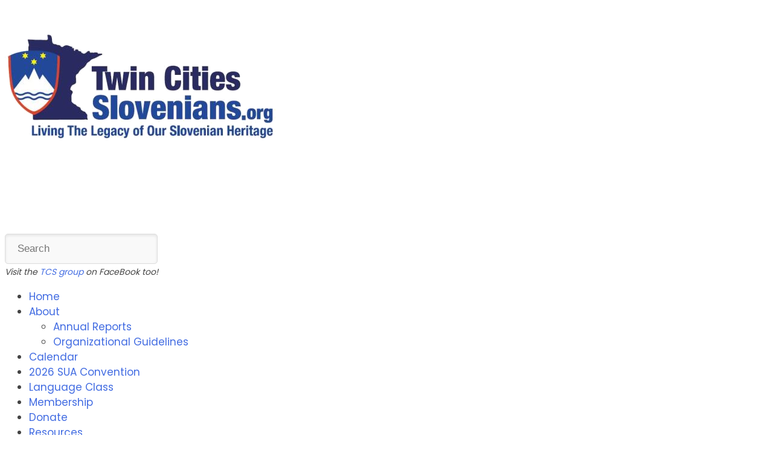

--- FILE ---
content_type: text/html; charset=UTF-8
request_url: https://twincitiesslovenians.org/june-2020-newsletter/
body_size: 12211
content:
<!DOCTYPE html>
<html lang="en-US">
<head >
<meta charset="UTF-8" />
<meta name="viewport" content="width=device-width, initial-scale=1" />
<meta name="viewport" content="width=device-width, initial-scale=1.0"/><title>June 2020 Newsletter</title>
<meta name='robots' content='max-image-preview:large' />
<link rel='dns-prefetch' href='//stats.wp.com' />
<link rel='dns-prefetch' href='//v0.wordpress.com' />
<link rel='preconnect' href='//c0.wp.com' />
<link rel="alternate" type="application/rss+xml" title="Twin Cities Slovenians &raquo; Feed" href="https://twincitiesslovenians.org/feed/" />
<link rel="alternate" type="application/rss+xml" title="Twin Cities Slovenians &raquo; Comments Feed" href="https://twincitiesslovenians.org/comments/feed/" />
<link rel="alternate" type="application/rss+xml" title="Twin Cities Slovenians &raquo; June 2020 Newsletter Comments Feed" href="https://twincitiesslovenians.org/june-2020-newsletter/feed/" />
<link rel="alternate" title="oEmbed (JSON)" type="application/json+oembed" href="https://twincitiesslovenians.org/wp-json/oembed/1.0/embed?url=https%3A%2F%2Ftwincitiesslovenians.org%2Fjune-2020-newsletter%2F" />
<link rel="alternate" title="oEmbed (XML)" type="text/xml+oembed" href="https://twincitiesslovenians.org/wp-json/oembed/1.0/embed?url=https%3A%2F%2Ftwincitiesslovenians.org%2Fjune-2020-newsletter%2F&#038;format=xml" />
<link rel="canonical" href="https://twincitiesslovenians.org/june-2020-newsletter/" />
<style id='wp-img-auto-sizes-contain-inline-css' type='text/css'>
img:is([sizes=auto i],[sizes^="auto," i]){contain-intrinsic-size:3000px 1500px}
/*# sourceURL=wp-img-auto-sizes-contain-inline-css */
</style>
<link rel='stylesheet' id='flint-theme-css' href='https://twincitiesslovenians.org/wp-content/themes/genesis-flint/style.css?ver=0.6.5' type='text/css' media='all' />
<style id='wp-emoji-styles-inline-css' type='text/css'>

	img.wp-smiley, img.emoji {
		display: inline !important;
		border: none !important;
		box-shadow: none !important;
		height: 1em !important;
		width: 1em !important;
		margin: 0 0.07em !important;
		vertical-align: -0.1em !important;
		background: none !important;
		padding: 0 !important;
	}
/*# sourceURL=wp-emoji-styles-inline-css */
</style>
<style id='wp-block-library-inline-css' type='text/css'>
:root{--wp-block-synced-color:#7a00df;--wp-block-synced-color--rgb:122,0,223;--wp-bound-block-color:var(--wp-block-synced-color);--wp-editor-canvas-background:#ddd;--wp-admin-theme-color:#007cba;--wp-admin-theme-color--rgb:0,124,186;--wp-admin-theme-color-darker-10:#006ba1;--wp-admin-theme-color-darker-10--rgb:0,107,160.5;--wp-admin-theme-color-darker-20:#005a87;--wp-admin-theme-color-darker-20--rgb:0,90,135;--wp-admin-border-width-focus:2px}@media (min-resolution:192dpi){:root{--wp-admin-border-width-focus:1.5px}}.wp-element-button{cursor:pointer}:root .has-very-light-gray-background-color{background-color:#eee}:root .has-very-dark-gray-background-color{background-color:#313131}:root .has-very-light-gray-color{color:#eee}:root .has-very-dark-gray-color{color:#313131}:root .has-vivid-green-cyan-to-vivid-cyan-blue-gradient-background{background:linear-gradient(135deg,#00d084,#0693e3)}:root .has-purple-crush-gradient-background{background:linear-gradient(135deg,#34e2e4,#4721fb 50%,#ab1dfe)}:root .has-hazy-dawn-gradient-background{background:linear-gradient(135deg,#faaca8,#dad0ec)}:root .has-subdued-olive-gradient-background{background:linear-gradient(135deg,#fafae1,#67a671)}:root .has-atomic-cream-gradient-background{background:linear-gradient(135deg,#fdd79a,#004a59)}:root .has-nightshade-gradient-background{background:linear-gradient(135deg,#330968,#31cdcf)}:root .has-midnight-gradient-background{background:linear-gradient(135deg,#020381,#2874fc)}:root{--wp--preset--font-size--normal:16px;--wp--preset--font-size--huge:42px}.has-regular-font-size{font-size:1em}.has-larger-font-size{font-size:2.625em}.has-normal-font-size{font-size:var(--wp--preset--font-size--normal)}.has-huge-font-size{font-size:var(--wp--preset--font-size--huge)}.has-text-align-center{text-align:center}.has-text-align-left{text-align:left}.has-text-align-right{text-align:right}.has-fit-text{white-space:nowrap!important}#end-resizable-editor-section{display:none}.aligncenter{clear:both}.items-justified-left{justify-content:flex-start}.items-justified-center{justify-content:center}.items-justified-right{justify-content:flex-end}.items-justified-space-between{justify-content:space-between}.screen-reader-text{border:0;clip-path:inset(50%);height:1px;margin:-1px;overflow:hidden;padding:0;position:absolute;width:1px;word-wrap:normal!important}.screen-reader-text:focus{background-color:#ddd;clip-path:none;color:#444;display:block;font-size:1em;height:auto;left:5px;line-height:normal;padding:15px 23px 14px;text-decoration:none;top:5px;width:auto;z-index:100000}html :where(.has-border-color){border-style:solid}html :where([style*=border-top-color]){border-top-style:solid}html :where([style*=border-right-color]){border-right-style:solid}html :where([style*=border-bottom-color]){border-bottom-style:solid}html :where([style*=border-left-color]){border-left-style:solid}html :where([style*=border-width]){border-style:solid}html :where([style*=border-top-width]){border-top-style:solid}html :where([style*=border-right-width]){border-right-style:solid}html :where([style*=border-bottom-width]){border-bottom-style:solid}html :where([style*=border-left-width]){border-left-style:solid}html :where(img[class*=wp-image-]){height:auto;max-width:100%}:where(figure){margin:0 0 1em}html :where(.is-position-sticky){--wp-admin--admin-bar--position-offset:var(--wp-admin--admin-bar--height,0px)}@media screen and (max-width:600px){html :where(.is-position-sticky){--wp-admin--admin-bar--position-offset:0px}}

/*# sourceURL=wp-block-library-inline-css */
</style><style id='wp-block-paragraph-inline-css' type='text/css'>
.is-small-text{font-size:.875em}.is-regular-text{font-size:1em}.is-large-text{font-size:2.25em}.is-larger-text{font-size:3em}.has-drop-cap:not(:focus):first-letter{float:left;font-size:8.4em;font-style:normal;font-weight:100;line-height:.68;margin:.05em .1em 0 0;text-transform:uppercase}body.rtl .has-drop-cap:not(:focus):first-letter{float:none;margin-left:.1em}p.has-drop-cap.has-background{overflow:hidden}:root :where(p.has-background){padding:1.25em 2.375em}:where(p.has-text-color:not(.has-link-color)) a{color:inherit}p.has-text-align-left[style*="writing-mode:vertical-lr"],p.has-text-align-right[style*="writing-mode:vertical-rl"]{rotate:180deg}
/*# sourceURL=https://c0.wp.com/c/6.9/wp-includes/blocks/paragraph/style.min.css */
</style>
<style id='global-styles-inline-css' type='text/css'>
:root{--wp--preset--aspect-ratio--square: 1;--wp--preset--aspect-ratio--4-3: 4/3;--wp--preset--aspect-ratio--3-4: 3/4;--wp--preset--aspect-ratio--3-2: 3/2;--wp--preset--aspect-ratio--2-3: 2/3;--wp--preset--aspect-ratio--16-9: 16/9;--wp--preset--aspect-ratio--9-16: 9/16;--wp--preset--color--black: #000000;--wp--preset--color--cyan-bluish-gray: #abb8c3;--wp--preset--color--white: #ffffff;--wp--preset--color--pale-pink: #f78da7;--wp--preset--color--vivid-red: #cf2e2e;--wp--preset--color--luminous-vivid-orange: #ff6900;--wp--preset--color--luminous-vivid-amber: #fcb900;--wp--preset--color--light-green-cyan: #7bdcb5;--wp--preset--color--vivid-green-cyan: #00d084;--wp--preset--color--pale-cyan-blue: #8ed1fc;--wp--preset--color--vivid-cyan-blue: #0693e3;--wp--preset--color--vivid-purple: #9b51e0;--wp--preset--gradient--vivid-cyan-blue-to-vivid-purple: linear-gradient(135deg,rgb(6,147,227) 0%,rgb(155,81,224) 100%);--wp--preset--gradient--light-green-cyan-to-vivid-green-cyan: linear-gradient(135deg,rgb(122,220,180) 0%,rgb(0,208,130) 100%);--wp--preset--gradient--luminous-vivid-amber-to-luminous-vivid-orange: linear-gradient(135deg,rgb(252,185,0) 0%,rgb(255,105,0) 100%);--wp--preset--gradient--luminous-vivid-orange-to-vivid-red: linear-gradient(135deg,rgb(255,105,0) 0%,rgb(207,46,46) 100%);--wp--preset--gradient--very-light-gray-to-cyan-bluish-gray: linear-gradient(135deg,rgb(238,238,238) 0%,rgb(169,184,195) 100%);--wp--preset--gradient--cool-to-warm-spectrum: linear-gradient(135deg,rgb(74,234,220) 0%,rgb(151,120,209) 20%,rgb(207,42,186) 40%,rgb(238,44,130) 60%,rgb(251,105,98) 80%,rgb(254,248,76) 100%);--wp--preset--gradient--blush-light-purple: linear-gradient(135deg,rgb(255,206,236) 0%,rgb(152,150,240) 100%);--wp--preset--gradient--blush-bordeaux: linear-gradient(135deg,rgb(254,205,165) 0%,rgb(254,45,45) 50%,rgb(107,0,62) 100%);--wp--preset--gradient--luminous-dusk: linear-gradient(135deg,rgb(255,203,112) 0%,rgb(199,81,192) 50%,rgb(65,88,208) 100%);--wp--preset--gradient--pale-ocean: linear-gradient(135deg,rgb(255,245,203) 0%,rgb(182,227,212) 50%,rgb(51,167,181) 100%);--wp--preset--gradient--electric-grass: linear-gradient(135deg,rgb(202,248,128) 0%,rgb(113,206,126) 100%);--wp--preset--gradient--midnight: linear-gradient(135deg,rgb(2,3,129) 0%,rgb(40,116,252) 100%);--wp--preset--font-size--small: 13px;--wp--preset--font-size--medium: 20px;--wp--preset--font-size--large: 36px;--wp--preset--font-size--x-large: 42px;--wp--preset--spacing--20: 0.44rem;--wp--preset--spacing--30: 0.67rem;--wp--preset--spacing--40: 1rem;--wp--preset--spacing--50: 1.5rem;--wp--preset--spacing--60: 2.25rem;--wp--preset--spacing--70: 3.38rem;--wp--preset--spacing--80: 5.06rem;--wp--preset--shadow--natural: 6px 6px 9px rgba(0, 0, 0, 0.2);--wp--preset--shadow--deep: 12px 12px 50px rgba(0, 0, 0, 0.4);--wp--preset--shadow--sharp: 6px 6px 0px rgba(0, 0, 0, 0.2);--wp--preset--shadow--outlined: 6px 6px 0px -3px rgb(255, 255, 255), 6px 6px rgb(0, 0, 0);--wp--preset--shadow--crisp: 6px 6px 0px rgb(0, 0, 0);}:where(.is-layout-flex){gap: 0.5em;}:where(.is-layout-grid){gap: 0.5em;}body .is-layout-flex{display: flex;}.is-layout-flex{flex-wrap: wrap;align-items: center;}.is-layout-flex > :is(*, div){margin: 0;}body .is-layout-grid{display: grid;}.is-layout-grid > :is(*, div){margin: 0;}:where(.wp-block-columns.is-layout-flex){gap: 2em;}:where(.wp-block-columns.is-layout-grid){gap: 2em;}:where(.wp-block-post-template.is-layout-flex){gap: 1.25em;}:where(.wp-block-post-template.is-layout-grid){gap: 1.25em;}.has-black-color{color: var(--wp--preset--color--black) !important;}.has-cyan-bluish-gray-color{color: var(--wp--preset--color--cyan-bluish-gray) !important;}.has-white-color{color: var(--wp--preset--color--white) !important;}.has-pale-pink-color{color: var(--wp--preset--color--pale-pink) !important;}.has-vivid-red-color{color: var(--wp--preset--color--vivid-red) !important;}.has-luminous-vivid-orange-color{color: var(--wp--preset--color--luminous-vivid-orange) !important;}.has-luminous-vivid-amber-color{color: var(--wp--preset--color--luminous-vivid-amber) !important;}.has-light-green-cyan-color{color: var(--wp--preset--color--light-green-cyan) !important;}.has-vivid-green-cyan-color{color: var(--wp--preset--color--vivid-green-cyan) !important;}.has-pale-cyan-blue-color{color: var(--wp--preset--color--pale-cyan-blue) !important;}.has-vivid-cyan-blue-color{color: var(--wp--preset--color--vivid-cyan-blue) !important;}.has-vivid-purple-color{color: var(--wp--preset--color--vivid-purple) !important;}.has-black-background-color{background-color: var(--wp--preset--color--black) !important;}.has-cyan-bluish-gray-background-color{background-color: var(--wp--preset--color--cyan-bluish-gray) !important;}.has-white-background-color{background-color: var(--wp--preset--color--white) !important;}.has-pale-pink-background-color{background-color: var(--wp--preset--color--pale-pink) !important;}.has-vivid-red-background-color{background-color: var(--wp--preset--color--vivid-red) !important;}.has-luminous-vivid-orange-background-color{background-color: var(--wp--preset--color--luminous-vivid-orange) !important;}.has-luminous-vivid-amber-background-color{background-color: var(--wp--preset--color--luminous-vivid-amber) !important;}.has-light-green-cyan-background-color{background-color: var(--wp--preset--color--light-green-cyan) !important;}.has-vivid-green-cyan-background-color{background-color: var(--wp--preset--color--vivid-green-cyan) !important;}.has-pale-cyan-blue-background-color{background-color: var(--wp--preset--color--pale-cyan-blue) !important;}.has-vivid-cyan-blue-background-color{background-color: var(--wp--preset--color--vivid-cyan-blue) !important;}.has-vivid-purple-background-color{background-color: var(--wp--preset--color--vivid-purple) !important;}.has-black-border-color{border-color: var(--wp--preset--color--black) !important;}.has-cyan-bluish-gray-border-color{border-color: var(--wp--preset--color--cyan-bluish-gray) !important;}.has-white-border-color{border-color: var(--wp--preset--color--white) !important;}.has-pale-pink-border-color{border-color: var(--wp--preset--color--pale-pink) !important;}.has-vivid-red-border-color{border-color: var(--wp--preset--color--vivid-red) !important;}.has-luminous-vivid-orange-border-color{border-color: var(--wp--preset--color--luminous-vivid-orange) !important;}.has-luminous-vivid-amber-border-color{border-color: var(--wp--preset--color--luminous-vivid-amber) !important;}.has-light-green-cyan-border-color{border-color: var(--wp--preset--color--light-green-cyan) !important;}.has-vivid-green-cyan-border-color{border-color: var(--wp--preset--color--vivid-green-cyan) !important;}.has-pale-cyan-blue-border-color{border-color: var(--wp--preset--color--pale-cyan-blue) !important;}.has-vivid-cyan-blue-border-color{border-color: var(--wp--preset--color--vivid-cyan-blue) !important;}.has-vivid-purple-border-color{border-color: var(--wp--preset--color--vivid-purple) !important;}.has-vivid-cyan-blue-to-vivid-purple-gradient-background{background: var(--wp--preset--gradient--vivid-cyan-blue-to-vivid-purple) !important;}.has-light-green-cyan-to-vivid-green-cyan-gradient-background{background: var(--wp--preset--gradient--light-green-cyan-to-vivid-green-cyan) !important;}.has-luminous-vivid-amber-to-luminous-vivid-orange-gradient-background{background: var(--wp--preset--gradient--luminous-vivid-amber-to-luminous-vivid-orange) !important;}.has-luminous-vivid-orange-to-vivid-red-gradient-background{background: var(--wp--preset--gradient--luminous-vivid-orange-to-vivid-red) !important;}.has-very-light-gray-to-cyan-bluish-gray-gradient-background{background: var(--wp--preset--gradient--very-light-gray-to-cyan-bluish-gray) !important;}.has-cool-to-warm-spectrum-gradient-background{background: var(--wp--preset--gradient--cool-to-warm-spectrum) !important;}.has-blush-light-purple-gradient-background{background: var(--wp--preset--gradient--blush-light-purple) !important;}.has-blush-bordeaux-gradient-background{background: var(--wp--preset--gradient--blush-bordeaux) !important;}.has-luminous-dusk-gradient-background{background: var(--wp--preset--gradient--luminous-dusk) !important;}.has-pale-ocean-gradient-background{background: var(--wp--preset--gradient--pale-ocean) !important;}.has-electric-grass-gradient-background{background: var(--wp--preset--gradient--electric-grass) !important;}.has-midnight-gradient-background{background: var(--wp--preset--gradient--midnight) !important;}.has-small-font-size{font-size: var(--wp--preset--font-size--small) !important;}.has-medium-font-size{font-size: var(--wp--preset--font-size--medium) !important;}.has-large-font-size{font-size: var(--wp--preset--font-size--large) !important;}.has-x-large-font-size{font-size: var(--wp--preset--font-size--x-large) !important;}
/*# sourceURL=global-styles-inline-css */
</style>

<style id='classic-theme-styles-inline-css' type='text/css'>
/*! This file is auto-generated */
.wp-block-button__link{color:#fff;background-color:#32373c;border-radius:9999px;box-shadow:none;text-decoration:none;padding:calc(.667em + 2px) calc(1.333em + 2px);font-size:1.125em}.wp-block-file__button{background:#32373c;color:#fff;text-decoration:none}
/*# sourceURL=/wp-includes/css/classic-themes.min.css */
</style>
<link rel='stylesheet' id='flint-options-css' href='https://twincitiesslovenians.org/wp-content/uploads/flint/settings.css?ver=1676670848' type='text/css' media='all' />
<link rel='stylesheet' id='sharedaddy-css' href='https://c0.wp.com/p/jetpack/15.4/modules/sharedaddy/sharing.css' type='text/css' media='all' />
<link rel='stylesheet' id='social-logos-css' href='https://c0.wp.com/p/jetpack/15.4/_inc/social-logos/social-logos.min.css' type='text/css' media='all' />
<script type="text/javascript" src="https://c0.wp.com/c/6.9/wp-includes/js/jquery/jquery.min.js" id="jquery-core-js"></script>
<script type="text/javascript" src="https://c0.wp.com/c/6.9/wp-includes/js/jquery/jquery-migrate.min.js" id="jquery-migrate-js"></script>
<link rel="https://api.w.org/" href="https://twincitiesslovenians.org/wp-json/" /><link rel="alternate" title="JSON" type="application/json" href="https://twincitiesslovenians.org/wp-json/wp/v2/posts/146" /><link rel="EditURI" type="application/rsd+xml" title="RSD" href="https://twincitiesslovenians.org/xmlrpc.php?rsd" />
<meta name="cdp-version" content="1.3.8" />	<style>img#wpstats{display:none}</style>
		        <style type="text/css">
            .sc_map_canvas img {
                max-width: none;
            }
        </style>
		<link rel="icon" href="https://twincitiesslovenians.org/wp-content/themes/genesis-flint/images/favicon.ico" />
<style type="text/css">.blue-message {
background: none repeat scroll 0 0 #3399ff;
    color: #ffffff;
    text-shadow: none;
    font-size: 16px;
    line-height: 24px;
    padding: 10px;
}.green-message {
background: none repeat scroll 0 0 #8cc14c;
    color: #ffffff;
    text-shadow: none;
    font-size: 16px;
    line-height: 24px;
    padding: 10px;
}.orange-message {
background: none repeat scroll 0 0 #faa732;
    color: #ffffff;
    text-shadow: none;
    font-size: 16px;
    line-height: 24px;
    padding: 10px;
}.red-message {
background: none repeat scroll 0 0 #da4d31;
    color: #ffffff;
    text-shadow: none;
    font-size: 16px;
    line-height: 24px;
    padding: 10px;
}.grey-message {
background: none repeat scroll 0 0 #53555c;
    color: #ffffff;
    text-shadow: none;
    font-size: 16px;
    line-height: 24px;
    padding: 10px;
}.left-block {
background: none repeat scroll 0 0px, radial-gradient(ellipse at center center, #ffffff 0%, #f2f2f2 100%) repeat scroll 0 0 rgba(0, 0, 0, 0);
    color: #8b8e97;
    padding: 10px;
    margin: 10px;
    float: left;
}.right-block {
background: none repeat scroll 0 0px, radial-gradient(ellipse at center center, #ffffff 0%, #f2f2f2 100%) repeat scroll 0 0 rgba(0, 0, 0, 0);
    color: #8b8e97;
    padding: 10px;
    margin: 10px;
    float: right;
}.blockquotes {
background: none;
    border-left: 5px solid #f1f1f1;
    color: #8B8E97;
    font-size: 16px;
    font-style: italic;
    line-height: 22px;
    padding-left: 15px;
    padding: 10px;
    width: 60%;
    float: left;
}</style>
<!-- Jetpack Open Graph Tags -->
<meta property="og:type" content="article" />
<meta property="og:title" content="June 2020 Newsletter" />
<meta property="og:url" content="https://twincitiesslovenians.org/june-2020-newsletter/" />
<meta property="og:description" content="Greetings Slovenians. The latest newsletter is hot off the press. As always if you&#8217;d like a PDF version to send via email, you can download a copy here." />
<meta property="article:published_time" content="2020-06-01T16:58:41+00:00" />
<meta property="article:modified_time" content="2022-03-17T10:01:58+00:00" />
<meta property="og:site_name" content="Twin Cities Slovenians" />
<meta property="og:image" content="https://twincitiesslovenians.org/wp-content/uploads/2022/02/48615FA3-D545-4673-BCF5-30FC3C1510E9_1_201_a-scaled.jpeg" />
<meta property="og:image:width" content="2560" />
<meta property="og:image:height" content="1097" />
<meta property="og:image:alt" content="" />
<meta property="og:locale" content="en_US" />
<meta name="twitter:text:title" content="June 2020 Newsletter" />
<meta name="twitter:image" content="https://twincitiesslovenians.org/wp-content/uploads/2022/02/48615FA3-D545-4673-BCF5-30FC3C1510E9_1_201_a-scaled.jpeg?w=640" />
<meta name="twitter:card" content="summary_large_image" />

<!-- End Jetpack Open Graph Tags -->
</head>
<body class="wp-singular post-template-default single single-post postid-146 single-format-standard wp-theme-genesis wp-child-theme-genesis-flint content-sidebar genesis-breadcrumbs-hidden genesis-footer-widgets-visible unbound  footwids has-sidebar" itemscope itemtype="https://schema.org/WebPage"><div class="momenu_labels">
    <input type="hidden" id="momenu_label" value="Menu" />
  </div><div class="site-container"><header class="site-header" itemscope itemtype="https://schema.org/WPHeader"><div class="wrap"><div class="title-area"><p class="site-title" itemprop="headline"><a href="https://twincitiesslovenians.org/">Twin Cities Slovenians</a></p><p class="site-description" itemprop="description">Living The Legacy of Our Slovenian Heritage</p></div><div class="widget-area header-widget-area"><section id="search-3" class="widget widget_search"><div class="widget-wrap"><form class="search-form" method="get" action="https://twincitiesslovenians.org/" role="search" itemprop="potentialAction" itemscope itemtype="https://schema.org/SearchAction"><input class="search-form-input" type="search" name="s" id="searchform-1" placeholder="Search" itemprop="query-input"><input class="search-form-submit" type="submit" value="Search"><meta content="https://twincitiesslovenians.org/?s={s}" itemprop="target"></form></div></section>
<section id="custom_html-3" class="widget_text widget widget_custom_html"><div class="widget_text widget-wrap"><div class="textwidget custom-html-widget"><span style="font-size:14px;font-style:italic;">Visit the <a href="https://www.facebook.com/groups/1008284542638890" target="_blank">TCS group</a> on FaceBook too!</span></div></div></section>
</div></div></header><nav class="nav-momenu"><ul id="menu-main-menu" class="menu genesis-nav-menu menu-momenu"><li id="menu-item-433" class="menu-item menu-item-type-custom menu-item-object-custom menu-item-home menu-item-433"><a href="https://twincitiesslovenians.org/" itemprop="url"><span class="menu-item-description"></span><span itemprop="name">Home</span></a></li>
<li id="menu-item-544" class="menu-item menu-item-type-post_type menu-item-object-page menu-item-has-children menu-item-544"><a href="https://twincitiesslovenians.org/about/" itemprop="url"><span itemprop="name">About</span></a>
<ul class="sub-menu">
	<li id="menu-item-545" class="menu-item menu-item-type-post_type menu-item-object-page menu-item-545"><a href="https://twincitiesslovenians.org/about/annual-reports/" itemprop="url"><span itemprop="name">Annual Reports</span></a></li>
	<li id="menu-item-546" class="menu-item menu-item-type-post_type menu-item-object-page menu-item-546"><a href="https://twincitiesslovenians.org/about/guidelines/" itemprop="url"><span itemprop="name">Organizational Guidelines</span></a></li>
</ul>
</li>
<li id="menu-item-179" class="menu-item menu-item-type-post_type menu-item-object-page menu-item-179"><a href="https://twincitiesslovenians.org/calendar/" itemprop="url"><span itemprop="name">Calendar</span></a></li>
<li id="menu-item-1882" class="menu-item menu-item-type-post_type menu-item-object-page menu-item-1882"><a href="https://twincitiesslovenians.org/2026-sua-convention/" itemprop="url"><span itemprop="name">2026 SUA Convention</span></a></li>
<li id="menu-item-169" class="menu-item menu-item-type-post_type menu-item-object-page menu-item-169"><a href="https://twincitiesslovenians.org/slovenian-language-classes/" itemprop="url"><span class="menu-item-description"></span><span itemprop="name">Language Class</span></a></li>
<li id="menu-item-49" class="menu-item menu-item-type-post_type menu-item-object-page menu-item-49"><a href="https://twincitiesslovenians.org/membership/" itemprop="url"><span itemprop="name">Membership</span></a></li>
<li id="menu-item-1515" class="menu-item menu-item-type-post_type menu-item-object-page menu-item-1515"><a href="https://twincitiesslovenians.org/donations/" itemprop="url"><span class="menu-item-description"></span><span itemprop="name">Donate</span></a></li>
<li id="menu-item-36" class="menu-item menu-item-type-post_type menu-item-object-page menu-item-36"><a href="https://twincitiesslovenians.org/resources/" itemprop="url"><span itemprop="name">Resources</span></a></li>
<li id="menu-item-64" class="menu-item menu-item-type-post_type menu-item-object-page menu-item-64"><a href="https://twincitiesslovenians.org/contact/" itemprop="url"><span itemprop="name">Contact</span></a></li>
</ul></nav><nav class="nav-primary" aria-label="Main" itemscope itemtype="https://schema.org/SiteNavigationElement"><div class="wrap"><ul id="menu-main-menu-1" class="menu genesis-nav-menu menu-primary"><li class="menu-item menu-item-type-custom menu-item-object-custom menu-item-home menu-item-433"><a href="https://twincitiesslovenians.org/" itemprop="url"><span class="menu-item-description"></span><span itemprop="name">Home</span></a></li>
<li class="menu-item menu-item-type-post_type menu-item-object-page menu-item-has-children menu-item-544"><a href="https://twincitiesslovenians.org/about/" itemprop="url"><span itemprop="name">About</span></a>
<ul class="sub-menu">
	<li class="menu-item menu-item-type-post_type menu-item-object-page menu-item-545"><a href="https://twincitiesslovenians.org/about/annual-reports/" itemprop="url"><span itemprop="name">Annual Reports</span></a></li>
	<li class="menu-item menu-item-type-post_type menu-item-object-page menu-item-546"><a href="https://twincitiesslovenians.org/about/guidelines/" itemprop="url"><span itemprop="name">Organizational Guidelines</span></a></li>
</ul>
</li>
<li class="menu-item menu-item-type-post_type menu-item-object-page menu-item-179"><a href="https://twincitiesslovenians.org/calendar/" itemprop="url"><span itemprop="name">Calendar</span></a></li>
<li class="menu-item menu-item-type-post_type menu-item-object-page menu-item-1882"><a href="https://twincitiesslovenians.org/2026-sua-convention/" itemprop="url"><span itemprop="name">2026 SUA Convention</span></a></li>
<li class="menu-item menu-item-type-post_type menu-item-object-page menu-item-169"><a href="https://twincitiesslovenians.org/slovenian-language-classes/" itemprop="url"><span class="menu-item-description"></span><span itemprop="name">Language Class</span></a></li>
<li class="menu-item menu-item-type-post_type menu-item-object-page menu-item-49"><a href="https://twincitiesslovenians.org/membership/" itemprop="url"><span itemprop="name">Membership</span></a></li>
<li class="menu-item menu-item-type-post_type menu-item-object-page menu-item-1515"><a href="https://twincitiesslovenians.org/donations/" itemprop="url"><span class="menu-item-description"></span><span itemprop="name">Donate</span></a></li>
<li class="menu-item menu-item-type-post_type menu-item-object-page menu-item-36"><a href="https://twincitiesslovenians.org/resources/" itemprop="url"><span itemprop="name">Resources</span></a></li>
<li class="menu-item menu-item-type-post_type menu-item-object-page menu-item-64"><a href="https://twincitiesslovenians.org/contact/" itemprop="url"><span itemprop="name">Contact</span></a></li>
</ul></div></nav><div class="site-inner"><div class="content-sidebar-wrap"><main class="content" id="main-content"><article class="post-146 post type-post status-publish format-standard has-post-thumbnail category-news entry" aria-label="June 2020 Newsletter" itemscope itemtype="https://schema.org/CreativeWork"><header class="entry-header"><h1 class="entry-title" itemprop="headline">June 2020 Newsletter</h1>
<img src="https://twincitiesslovenians.org/wp-content/uploads/2022/02/mn_slovenian_flag_square-150x150.png" srcset="https://twincitiesslovenians.org/wp-content/uploads/2022/02/mn_slovenian_flag_square-250x250.png 2x" width="98" height="98" alt="Avatar" class="avatar avatar-98 wp-user-avatar wp-user-avatar-98 photo avatar-default" /><p class="entry-meta"><time class="entry-time" itemprop="datePublished" datetime="2020-06-01T11:58:41-05:00">June 1, 2020</time><span class="entry-author" itemprop="author" itemscope itemtype="https://schema.org/Person"> by <a href="https://twincitiesslovenians.org" class="entry-author-link" rel="author" itemprop="url"><span class="entry-author-name" itemprop="name">Staff Writer</span></a></span><span class="entry-comments-link"><a href="https://twincitiesslovenians.org/june-2020-newsletter/#respond">No comments</a></span></p></header><div class="entry-content" itemprop="text">
<p>Greetings Slovenians. The latest newsletter is hot off the press. As always if you&#8217;d like a PDF version to send via email, you can <a href="https://twincitiesslovenians.org/wp-content/uploads/2022/03/June_2020.pdf">download a copy here</a>.</p>
<div class="sharedaddy sd-sharing-enabled"><div class="robots-nocontent sd-block sd-social sd-social-icon-text sd-sharing"><h3 class="sd-title">Share this article</h3><div class="sd-content"><ul><li class="share-facebook"><a rel="nofollow noopener noreferrer"
				data-shared="sharing-facebook-146"
				class="share-facebook sd-button share-icon"
				href="https://twincitiesslovenians.org/june-2020-newsletter/?share=facebook"
				target="_blank"
				aria-labelledby="sharing-facebook-146"
				>
				<span id="sharing-facebook-146" hidden>Click to share on Facebook (Opens in new window)</span>
				<span>Facebook</span>
			</a></li><li class="share-twitter"><a rel="nofollow noopener noreferrer"
				data-shared="sharing-twitter-146"
				class="share-twitter sd-button share-icon"
				href="https://twincitiesslovenians.org/june-2020-newsletter/?share=twitter"
				target="_blank"
				aria-labelledby="sharing-twitter-146"
				>
				<span id="sharing-twitter-146" hidden>Click to share on X (Opens in new window)</span>
				<span>X</span>
			</a></li><li class="share-email"><a rel="nofollow noopener noreferrer"
				data-shared="sharing-email-146"
				class="share-email sd-button share-icon"
				href="mailto:?subject=%5BShared%20Post%5D%20June%202020%20Newsletter&#038;body=https%3A%2F%2Ftwincitiesslovenians.org%2Fjune-2020-newsletter%2F&#038;share=email"
				target="_blank"
				aria-labelledby="sharing-email-146"
				data-email-share-error-title="Do you have email set up?" data-email-share-error-text="If you&#039;re having problems sharing via email, you might not have email set up for your browser. You may need to create a new email yourself." data-email-share-nonce="35adb957a1" data-email-share-track-url="https://twincitiesslovenians.org/june-2020-newsletter/?share=email">
				<span id="sharing-email-146" hidden>Click to email a link to a friend (Opens in new window)</span>
				<span>Email</span>
			</a></li><li class="share-print"><a rel="nofollow noopener noreferrer"
				data-shared="sharing-print-146"
				class="share-print sd-button share-icon"
				href="https://twincitiesslovenians.org/june-2020-newsletter/#print?share=print"
				target="_blank"
				aria-labelledby="sharing-print-146"
				>
				<span id="sharing-print-146" hidden>Click to print (Opens in new window)</span>
				<span>Print</span>
			</a></li><li class="share-end"></li></ul></div></div></div></div><footer class="entry-footer"><p class="entry-meta"><span class="entry-categories">Filed Under: <a href="https://twincitiesslovenians.org/category/news/" rel="category tag">News</a></span> </p></footer></article></main><aside class="sidebar sidebar-primary widget-area" role="complementary" aria-label="Primary Sidebar" itemscope itemtype="https://schema.org/WPSideBar"><link rel='stylesheet' id='gform_basic-css' href='https://twincitiesslovenians.org/wp-content/plugins/gravityforms/assets/css/dist/basic.min.css?ver=2.7.17' type='text/css' media='all' />
<link rel='stylesheet' id='gform_theme_components-css' href='https://twincitiesslovenians.org/wp-content/plugins/gravityforms/assets/css/dist/theme-components.min.css?ver=2.7.17' type='text/css' media='all' />
<link rel='stylesheet' id='gform_theme_ie11-css' href='https://twincitiesslovenians.org/wp-content/plugins/gravityforms/assets/css/dist/theme-ie11.min.css?ver=2.7.17' type='text/css' media='all' />
<link rel='stylesheet' id='gform_theme-css' href='https://twincitiesslovenians.org/wp-content/plugins/gravityforms/assets/css/dist/theme.min.css?ver=2.7.17' type='text/css' media='all' />
<script type="text/javascript" src="https://c0.wp.com/c/6.9/wp-includes/js/dist/dom-ready.min.js" id="wp-dom-ready-js"></script>
<script type="text/javascript" src="https://c0.wp.com/c/6.9/wp-includes/js/dist/hooks.min.js" id="wp-hooks-js"></script>
<script type="text/javascript" src="https://c0.wp.com/c/6.9/wp-includes/js/dist/i18n.min.js" id="wp-i18n-js"></script>
<script type="text/javascript" id="wp-i18n-js-after">
/* <![CDATA[ */
wp.i18n.setLocaleData( { 'text direction\u0004ltr': [ 'ltr' ] } );
//# sourceURL=wp-i18n-js-after
/* ]]> */
</script>
<script type="text/javascript" src="https://c0.wp.com/c/6.9/wp-includes/js/dist/a11y.min.js" id="wp-a11y-js"></script>
<script type="text/javascript" defer='defer' src="https://twincitiesslovenians.org/wp-content/plugins/gravityforms/js/jquery.json.min.js?ver=2.7.17" id="gform_json-js"></script>
<script type="text/javascript" id="gform_gravityforms-js-extra">
/* <![CDATA[ */
var gform_i18n = {"datepicker":{"days":{"monday":"Mo","tuesday":"Tu","wednesday":"We","thursday":"Th","friday":"Fr","saturday":"Sa","sunday":"Su"},"months":{"january":"January","february":"February","march":"March","april":"April","may":"May","june":"June","july":"July","august":"August","september":"September","october":"October","november":"November","december":"December"},"firstDay":0,"iconText":"Select date"}};
var gf_legacy_multi = [];
var gform_gravityforms = {"strings":{"invalid_file_extension":"This type of file is not allowed. Must be one of the following:","delete_file":"Delete this file","in_progress":"in progress","file_exceeds_limit":"File exceeds size limit","illegal_extension":"This type of file is not allowed.","max_reached":"Maximum number of files reached","unknown_error":"There was a problem while saving the file on the server","currently_uploading":"Please wait for the uploading to complete","cancel":"Cancel","cancel_upload":"Cancel this upload","cancelled":"Cancelled"},"vars":{"images_url":"https://twincitiesslovenians.org/wp-content/plugins/gravityforms/images"}};
var gf_global = {"gf_currency_config":{"name":"U.S. Dollar","symbol_left":"$","symbol_right":"","symbol_padding":"","thousand_separator":",","decimal_separator":".","decimals":2,"code":"USD"},"base_url":"https://twincitiesslovenians.org/wp-content/plugins/gravityforms","number_formats":[],"spinnerUrl":"https://twincitiesslovenians.org/wp-content/plugins/gravityforms/images/spinner.svg","version_hash":"1a93a182641abdeafc27b1d24ce179d0","strings":{"newRowAdded":"New row added.","rowRemoved":"Row removed","formSaved":"The form has been saved.  The content contains the link to return and complete the form."}};
//# sourceURL=gform_gravityforms-js-extra
/* ]]> */
</script>
<script type="text/javascript" defer='defer' src="https://twincitiesslovenians.org/wp-content/plugins/gravityforms/js/gravityforms.min.js?ver=2.7.17" id="gform_gravityforms-js"></script>
<section id="gform_login_widget-2" class="widget gform_login_widget"><div class="widget-wrap"><h4 class="widget-title widgettitle">Member Login</h4>
<div class='gf_browser_chrome gform_wrapper gf_login_form gravity-theme' id='gform_wrapper_0'><form method='post' id='gform_0'><input type='hidden' name='login_redirect' value='https://twincitiesslovenians.org/june-2020-newsletter/' /><div class='gform_body'><div id='gform_fields_login' class='gform_fields top_label'><div id="field_0_1"  class="gfield gfield--type-text gfield_contains_required field_sublabel_below gfield--no-description field_description_below gfield_visibility_visible"  data-js-reload="field_0_1"><label class='gfield_label gform-field-label' for='input_1' >Username<span class="gfield_required"><span class="gfield_required gfield_required_text">(Required)</span></span></label><div class='ginput_container ginput_container_text'><input name='input_1' id='input_1' type='text' value='' class=''   tabindex='1'  aria-required="true" aria-invalid="false"   /> </div></div><div id="field_0_2"  class="gfield gfield--type-text gfield_contains_required field_sublabel_below gfield--no-description field_description_below gfield_visibility_visible"  data-js-reload="field_0_2"><label class='gfield_label gform-field-label' for='input_2' >Password<span class="gfield_required"><span class="gfield_required gfield_required_text">(Required)</span></span></label><div class='ginput_container ginput_container_text'><input name='input_2' id='input_2' type='password' value='' class=''   tabindex='2'  aria-required="true" aria-invalid="false"   /> </div></div><div id="field_0_3"  class="gfield gfield--type-remember_me field_sublabel_below gfield--no-description field_description_below hidden_label gfield_visibility_visible"  data-js-reload="field_0_3"><label class='gfield_label gform-field-label screen-reader-text gfield_label_before_complex'  ></label><div class='ginput_container ginput_container_checkbox'><div class='gfield_checkbox' id='input_3'><div class='gchoice gchoice_3'>
						<input class='gfield-choice-input' name='input_3.1' type='checkbox'  value='1'  id='choice_3' tabindex='3'  />
						<label for='choice_3' id='label_3'>Remember Me</label>
					</div></div></div></div></div></div>
        <div class='gform_footer top_label'> <input type='submit' id='gform_submit_button_0' class='gform_button button' value='Login' tabindex='4' onclick='if(window["gf_submitting_0"]){return false;}  if( !jQuery("#gform_0")[0].checkValidity || jQuery("#gform_0")[0].checkValidity()){window["gf_submitting_0"]=true;}  ' onkeypress='if( event.keyCode == 13 ){ if(window["gf_submitting_0"]){return false;} if( !jQuery("#gform_0")[0].checkValidity || jQuery("#gform_0")[0].checkValidity()){window["gf_submitting_0"]=true;}  jQuery("#gform_0").trigger("submit",[true]); }' /> 
            <input type='hidden' class='gform_hidden' name='is_submit_0' value='1' />
            <input type='hidden' class='gform_hidden' name='gform_submit' value='0' />
            
            <input type='hidden' class='gform_hidden' name='gform_unique_id' value='' />
            <input type='hidden' class='gform_hidden' name='state_0' value='WyJbXSIsImE5YjkzYzFlZGRlMGE4MjAxZGRiODJmYjYxYWNiZDQzIl0=' />
            <input type='hidden' class='gform_hidden' name='gform_target_page_number_0' id='gform_target_page_number_0' value='0' />
            <input type='hidden' class='gform_hidden' name='gform_source_page_number_0' id='gform_source_page_number_0' value='1' />
            <input type='hidden' name='gform_field_values' value='' />
            
        </div></form></div><nav class="gf_login_links"><a href="https://twincitiesslovenians.org/wp-login.php?action=lostpassword" title="Forgot Password?">Forgot Password?</a><br /></nav></div></section>
<section id="nav_menu-3" class="widget widget_nav_menu"><div class="widget-wrap"><h4 class="widget-title widgettitle">Other Information</h4>
<div class="menu-other-container"><ul id="menu-other" class="menu"><li id="menu-item-319" class="menu-item menu-item-type-post_type menu-item-object-page menu-item-319"><a href="https://twincitiesslovenians.org/resources/archived-newsletters/" itemprop="url">Archived Newsletters</a></li>
<li id="menu-item-362" class="menu-item menu-item-type-post_type menu-item-object-page menu-item-362"><a href="https://twincitiesslovenians.org/meeting-presentations/" itemprop="url">Meeting Presentations</a></li>
<li id="menu-item-315" class="menu-item menu-item-type-post_type menu-item-object-page menu-item-315"><a href="https://twincitiesslovenians.org/resources/genealogy/" itemprop="url">Genealogy</a></li>
<li id="menu-item-316" class="menu-item menu-item-type-post_type menu-item-object-page menu-item-316"><a href="https://twincitiesslovenians.org/membership/in-memoriam/" itemprop="url">In Memoriam</a></li>
<li id="menu-item-317" class="menu-item menu-item-type-post_type menu-item-object-page menu-item-317"><a href="https://twincitiesslovenians.org/festival-of-nations/" itemprop="url">Festival of Nations</a></li>
<li id="menu-item-406" class="menu-item menu-item-type-custom menu-item-object-custom menu-item-406"><a href="/membership#tcsmoty" itemprop="url">TCS Member of The Year<span class="menu-item-description"></span></a></li>
</ul></div></div></section>
<section id="categories-3" class="widget widget_categories"><div class="widget-wrap"><h4 class="widget-title widgettitle">Blog Categories</h4>

			<ul>
					<li class="cat-item cat-item-1"><a href="https://twincitiesslovenians.org/category/announcements/">Announcements</a>
</li>
	<li class="cat-item cat-item-4"><a href="https://twincitiesslovenians.org/category/events/">Events</a>
</li>
	<li class="cat-item cat-item-8"><a href="https://twincitiesslovenians.org/category/food/">Food</a>
</li>
	<li class="cat-item cat-item-10"><a href="https://twincitiesslovenians.org/category/genealogy/">Genealogy</a>
</li>
	<li class="cat-item cat-item-15"><a href="https://twincitiesslovenians.org/category/history/">History</a>
</li>
	<li class="cat-item cat-item-9"><a href="https://twincitiesslovenians.org/category/member-stories/">Member Stories</a>
</li>
	<li class="cat-item cat-item-7"><a href="https://twincitiesslovenians.org/category/music/">Music</a>
</li>
	<li class="cat-item cat-item-5"><a href="https://twincitiesslovenians.org/category/news/">News</a>
</li>
	<li class="cat-item cat-item-19"><a href="https://twincitiesslovenians.org/category/travel/">Travel</a>
</li>
			</ul>

			</div></section>
</aside></div></div><div class="footer-widgets"><div class="wrap"><div class="widget-area footer-widgets-1 footer-widget-area"><section id="media_image-2" class="widget widget_media_image"><div class="widget-wrap"><a href="/calendar"><img width="500" height="500" src="https://twincitiesslovenians.org/wp-content/uploads/2022/03/footer_widget_check_calendar_v1-500x500.png" class="image wp-image-440  attachment-square-500x500 size-square-500x500" alt="Check the calendar" style="max-width: 100%; height: auto;" decoding="async" loading="lazy" srcset="https://twincitiesslovenians.org/wp-content/uploads/2022/03/footer_widget_check_calendar_v1-500x500.png 500w, https://twincitiesslovenians.org/wp-content/uploads/2022/03/footer_widget_check_calendar_v1-300x300.png 300w, https://twincitiesslovenians.org/wp-content/uploads/2022/03/footer_widget_check_calendar_v1-1024x1024.png 1024w, https://twincitiesslovenians.org/wp-content/uploads/2022/03/footer_widget_check_calendar_v1-150x150.png 150w, https://twincitiesslovenians.org/wp-content/uploads/2022/03/footer_widget_check_calendar_v1-768x768.png 768w, https://twincitiesslovenians.org/wp-content/uploads/2022/03/footer_widget_check_calendar_v1-250x250.png 250w, https://twincitiesslovenians.org/wp-content/uploads/2022/03/footer_widget_check_calendar_v1.png 1450w" sizes="auto, (max-width: 500px) 100vw, 500px" /></a></div></section>
</div><div class="widget-area footer-widgets-2 footer-widget-area"><section id="media_image-3" class="widget widget_media_image"><div class="widget-wrap"><a href="https://www.facebook.com/groups/1008284542638890"><img width="500" height="500" src="https://twincitiesslovenians.org/wp-content/uploads/2022/03/footer_widget_join_tcs_on_facebook_v1-500x500.png" class="image wp-image-439  attachment-square-500x500 size-square-500x500" alt="Join TCS on Facebook" style="max-width: 100%; height: auto;" decoding="async" loading="lazy" srcset="https://twincitiesslovenians.org/wp-content/uploads/2022/03/footer_widget_join_tcs_on_facebook_v1-500x500.png 500w, https://twincitiesslovenians.org/wp-content/uploads/2022/03/footer_widget_join_tcs_on_facebook_v1-300x300.png 300w, https://twincitiesslovenians.org/wp-content/uploads/2022/03/footer_widget_join_tcs_on_facebook_v1-1024x1024.png 1024w, https://twincitiesslovenians.org/wp-content/uploads/2022/03/footer_widget_join_tcs_on_facebook_v1-150x150.png 150w, https://twincitiesslovenians.org/wp-content/uploads/2022/03/footer_widget_join_tcs_on_facebook_v1-768x768.png 768w, https://twincitiesslovenians.org/wp-content/uploads/2022/03/footer_widget_join_tcs_on_facebook_v1-250x250.png 250w, https://twincitiesslovenians.org/wp-content/uploads/2022/03/footer_widget_join_tcs_on_facebook_v1.png 1450w" sizes="auto, (max-width: 500px) 100vw, 500px" /></a></div></section>
</div><div class="widget-area footer-widgets-3 footer-widget-area"><section id="media_image-4" class="widget widget_media_image"><div class="widget-wrap"><a href="/contact"><img width="500" height="500" src="https://twincitiesslovenians.org/wp-content/uploads/2022/03/footer_widget_contact_us_v2-500x500.png" class="image wp-image-442  attachment-square-500x500 size-square-500x500" alt="Contact Us" style="max-width: 100%; height: auto;" decoding="async" loading="lazy" srcset="https://twincitiesslovenians.org/wp-content/uploads/2022/03/footer_widget_contact_us_v2-500x500.png 500w, https://twincitiesslovenians.org/wp-content/uploads/2022/03/footer_widget_contact_us_v2-300x300.png 300w, https://twincitiesslovenians.org/wp-content/uploads/2022/03/footer_widget_contact_us_v2-1024x1024.png 1024w, https://twincitiesslovenians.org/wp-content/uploads/2022/03/footer_widget_contact_us_v2-150x150.png 150w, https://twincitiesslovenians.org/wp-content/uploads/2022/03/footer_widget_contact_us_v2-768x769.png 768w, https://twincitiesslovenians.org/wp-content/uploads/2022/03/footer_widget_contact_us_v2-250x250.png 250w, https://twincitiesslovenians.org/wp-content/uploads/2022/03/footer_widget_contact_us_v2.png 1449w" sizes="auto, (max-width: 500px) 100vw, 500px" /></a></div></section>
</div></div></div><footer class="site-footer" itemscope itemtype="https://schema.org/WPFooter"><div class="wrap"><p>&#x000A9;&nbsp;2005&#x02013;2026 Twin Cities Slovenians SUA Branch 109 • All Rights Reserved • <a href="https://twincitiesslovenians.org/wp-login.php?redirect_to=http%3A%2F%2Ftwincitiesslovenians.org%2Fwp-admin">Log in</a></p></div></footer></div><script type="speculationrules">
{"prefetch":[{"source":"document","where":{"and":[{"href_matches":"/*"},{"not":{"href_matches":["/wp-*.php","/wp-admin/*","/wp-content/uploads/*","/wp-content/*","/wp-content/plugins/*","/wp-content/themes/genesis-flint/*","/wp-content/themes/genesis/*","/*\\?(.+)"]}},{"not":{"selector_matches":"a[rel~=\"nofollow\"]"}},{"not":{"selector_matches":".no-prefetch, .no-prefetch a"}}]},"eagerness":"conservative"}]}
</script>

	<script type="text/javascript">
		window.WPCOM_sharing_counts = {"https://twincitiesslovenians.org/june-2020-newsletter/":146};
	</script>
				<script type="text/javascript" src="https://twincitiesslovenians.org/wp-content/themes/genesis-flint/lib/js/momenu.js?ver=0.6.5" id="momenu-js"></script>
<script type="text/javascript" id="jetpack-stats-js-before">
/* <![CDATA[ */
_stq = window._stq || [];
_stq.push([ "view", {"v":"ext","blog":"211851386","post":"146","tz":"-6","srv":"twincitiesslovenians.org","j":"1:15.4"} ]);
_stq.push([ "clickTrackerInit", "211851386", "146" ]);
//# sourceURL=jetpack-stats-js-before
/* ]]> */
</script>
<script type="text/javascript" src="https://stats.wp.com/e-202604.js" id="jetpack-stats-js" defer="defer" data-wp-strategy="defer"></script>
<script type="text/javascript" defer='defer' src="https://twincitiesslovenians.org/wp-content/plugins/gravityforms/assets/js/dist/utils.min.js?ver=59d951b75d934ae23e0ea7f9776264aa" id="gform_gravityforms_utils-js"></script>
<script type="text/javascript" defer='defer' src="https://twincitiesslovenians.org/wp-content/plugins/gravityforms/assets/js/dist/vendor-theme.min.js?ver=4ef53fe41c14a48b294541d9fc37387e" id="gform_gravityforms_theme_vendors-js"></script>
<script type="text/javascript" id="gform_gravityforms_theme-js-extra">
/* <![CDATA[ */
var gform_theme_config = {"common":{"form":{"honeypot":{"version_hash":"1a93a182641abdeafc27b1d24ce179d0"}}},"hmr_dev":"","public_path":"https://twincitiesslovenians.org/wp-content/plugins/gravityforms/assets/js/dist/"};
//# sourceURL=gform_gravityforms_theme-js-extra
/* ]]> */
</script>
<script type="text/javascript" defer='defer' src="https://twincitiesslovenians.org/wp-content/plugins/gravityforms/assets/js/dist/scripts-theme.min.js?ver=f4d12a887a23a8c5755fd2b956bc8fcf" id="gform_gravityforms_theme-js"></script>
<script type="text/javascript" id="sharing-js-js-extra">
/* <![CDATA[ */
var sharing_js_options = {"lang":"en","counts":"1","is_stats_active":"1"};
//# sourceURL=sharing-js-js-extra
/* ]]> */
</script>
<script type="text/javascript" src="https://c0.wp.com/p/jetpack/15.4/_inc/build/sharedaddy/sharing.min.js" id="sharing-js-js"></script>
<script type="text/javascript" id="sharing-js-js-after">
/* <![CDATA[ */
var windowOpen;
			( function () {
				function matches( el, sel ) {
					return !! (
						el.matches && el.matches( sel ) ||
						el.msMatchesSelector && el.msMatchesSelector( sel )
					);
				}

				document.body.addEventListener( 'click', function ( event ) {
					if ( ! event.target ) {
						return;
					}

					var el;
					if ( matches( event.target, 'a.share-facebook' ) ) {
						el = event.target;
					} else if ( event.target.parentNode && matches( event.target.parentNode, 'a.share-facebook' ) ) {
						el = event.target.parentNode;
					}

					if ( el ) {
						event.preventDefault();

						// If there's another sharing window open, close it.
						if ( typeof windowOpen !== 'undefined' ) {
							windowOpen.close();
						}
						windowOpen = window.open( el.getAttribute( 'href' ), 'wpcomfacebook', 'menubar=1,resizable=1,width=600,height=400' );
						return false;
					}
				} );
			} )();
var windowOpen;
			( function () {
				function matches( el, sel ) {
					return !! (
						el.matches && el.matches( sel ) ||
						el.msMatchesSelector && el.msMatchesSelector( sel )
					);
				}

				document.body.addEventListener( 'click', function ( event ) {
					if ( ! event.target ) {
						return;
					}

					var el;
					if ( matches( event.target, 'a.share-twitter' ) ) {
						el = event.target;
					} else if ( event.target.parentNode && matches( event.target.parentNode, 'a.share-twitter' ) ) {
						el = event.target.parentNode;
					}

					if ( el ) {
						event.preventDefault();

						// If there's another sharing window open, close it.
						if ( typeof windowOpen !== 'undefined' ) {
							windowOpen.close();
						}
						windowOpen = window.open( el.getAttribute( 'href' ), 'wpcomtwitter', 'menubar=1,resizable=1,width=600,height=350' );
						return false;
					}
				} );
			} )();
//# sourceURL=sharing-js-js-after
/* ]]> */
</script>
<script id="wp-emoji-settings" type="application/json">
{"baseUrl":"https://s.w.org/images/core/emoji/17.0.2/72x72/","ext":".png","svgUrl":"https://s.w.org/images/core/emoji/17.0.2/svg/","svgExt":".svg","source":{"concatemoji":"https://twincitiesslovenians.org/wp-includes/js/wp-emoji-release.min.js?ver=6.9"}}
</script>
<script type="module">
/* <![CDATA[ */
/*! This file is auto-generated */
const a=JSON.parse(document.getElementById("wp-emoji-settings").textContent),o=(window._wpemojiSettings=a,"wpEmojiSettingsSupports"),s=["flag","emoji"];function i(e){try{var t={supportTests:e,timestamp:(new Date).valueOf()};sessionStorage.setItem(o,JSON.stringify(t))}catch(e){}}function c(e,t,n){e.clearRect(0,0,e.canvas.width,e.canvas.height),e.fillText(t,0,0);t=new Uint32Array(e.getImageData(0,0,e.canvas.width,e.canvas.height).data);e.clearRect(0,0,e.canvas.width,e.canvas.height),e.fillText(n,0,0);const a=new Uint32Array(e.getImageData(0,0,e.canvas.width,e.canvas.height).data);return t.every((e,t)=>e===a[t])}function p(e,t){e.clearRect(0,0,e.canvas.width,e.canvas.height),e.fillText(t,0,0);var n=e.getImageData(16,16,1,1);for(let e=0;e<n.data.length;e++)if(0!==n.data[e])return!1;return!0}function u(e,t,n,a){switch(t){case"flag":return n(e,"\ud83c\udff3\ufe0f\u200d\u26a7\ufe0f","\ud83c\udff3\ufe0f\u200b\u26a7\ufe0f")?!1:!n(e,"\ud83c\udde8\ud83c\uddf6","\ud83c\udde8\u200b\ud83c\uddf6")&&!n(e,"\ud83c\udff4\udb40\udc67\udb40\udc62\udb40\udc65\udb40\udc6e\udb40\udc67\udb40\udc7f","\ud83c\udff4\u200b\udb40\udc67\u200b\udb40\udc62\u200b\udb40\udc65\u200b\udb40\udc6e\u200b\udb40\udc67\u200b\udb40\udc7f");case"emoji":return!a(e,"\ud83e\u1fac8")}return!1}function f(e,t,n,a){let r;const o=(r="undefined"!=typeof WorkerGlobalScope&&self instanceof WorkerGlobalScope?new OffscreenCanvas(300,150):document.createElement("canvas")).getContext("2d",{willReadFrequently:!0}),s=(o.textBaseline="top",o.font="600 32px Arial",{});return e.forEach(e=>{s[e]=t(o,e,n,a)}),s}function r(e){var t=document.createElement("script");t.src=e,t.defer=!0,document.head.appendChild(t)}a.supports={everything:!0,everythingExceptFlag:!0},new Promise(t=>{let n=function(){try{var e=JSON.parse(sessionStorage.getItem(o));if("object"==typeof e&&"number"==typeof e.timestamp&&(new Date).valueOf()<e.timestamp+604800&&"object"==typeof e.supportTests)return e.supportTests}catch(e){}return null}();if(!n){if("undefined"!=typeof Worker&&"undefined"!=typeof OffscreenCanvas&&"undefined"!=typeof URL&&URL.createObjectURL&&"undefined"!=typeof Blob)try{var e="postMessage("+f.toString()+"("+[JSON.stringify(s),u.toString(),c.toString(),p.toString()].join(",")+"));",a=new Blob([e],{type:"text/javascript"});const r=new Worker(URL.createObjectURL(a),{name:"wpTestEmojiSupports"});return void(r.onmessage=e=>{i(n=e.data),r.terminate(),t(n)})}catch(e){}i(n=f(s,u,c,p))}t(n)}).then(e=>{for(const n in e)a.supports[n]=e[n],a.supports.everything=a.supports.everything&&a.supports[n],"flag"!==n&&(a.supports.everythingExceptFlag=a.supports.everythingExceptFlag&&a.supports[n]);var t;a.supports.everythingExceptFlag=a.supports.everythingExceptFlag&&!a.supports.flag,a.supports.everything||((t=a.source||{}).concatemoji?r(t.concatemoji):t.wpemoji&&t.twemoji&&(r(t.twemoji),r(t.wpemoji)))});
//# sourceURL=https://twincitiesslovenians.org/wp-includes/js/wp-emoji-loader.min.js
/* ]]> */
</script>
</body></html>


--- FILE ---
content_type: text/css
request_url: https://twincitiesslovenians.org/wp-content/uploads/flint/settings.css?ver=1676670848
body_size: 8548
content:
/*
##################### DO NOT EDIT THIS FILE #####################
##################### DO NOT EDIT THIS FILE #####################
##################### DO NOT EDIT THIS FILE #####################

Use the Flint » Custom CSS page to add your custom CSS.
This file will be overwritten every time you update your options.

*/

@import url(https://fonts.googleapis.com/css?family=Poppins:200,400,500,600,700,900|Roboto+Condensed:400,700);

		body, body.unbound, body.bound, body.boxed {
			color: rgb(68, 68, 68);
font-family: "Poppins", 'SF UI Display', 'Helvetica Neue', 'Arial', sans-serif;
font-size: 17px;
font-weight: 400;
line-height: 1.5;

		}
		mark {
			color: rgb(68, 68, 68);
		}
    .site-container {
      margin-right: 0px;margin-left: 0px;
    }
		.site-title, .site-title a, h1, h2, h3, h4, h5, h6 {
			font-family: "Roboto Condensed", 'SF UI Display', 'Helvetica Neue', 'Arial', sans-serif;
font-size: 24px;
font-weight: 700;
line-height: 1.1;

		}
  	.content .entry-content h1 {
  	  font-size: 48px;

  	}
  	.content .entry-content h2 {
  	  font-size: 30px;

  	}a {color: rgb(66, 108, 226);text-decoration: none;}a:hover {color: rgb(230, 47, 65);text-decoration: none;}
		.title-area {
  	  padding-top: 20px;padding-bottom: 20px;
  	}
    .site-header .widget-area {
      padding-top: 110px;
    }
  	.site-title a, .site-title a:visited {
  	  
          background: url(https://twincitiesslovenians.org/wp-content/uploads/2022/03/logo_old.png);
          display: block;
          height: 181px;text-indent: -999em;width: 448px;
  	}.site-description { display: none; }
  	.nav-primary {
			background: rgb(42, 41, 95);border-style: solid;
border-color: rgb(52, 90, 174);
border-width: 0 0 10px 0;padding-top: 10px;
  	}
		.nav-primary .genesis-nav-menu a {
		  border-style: solid;border-color: rgba(0, 0, 0, 0);border-width: 1px 1px 0 1px;border-radius: 5px 5px 0 0;color: rgb(255, 255, 255);font-size: 14px;
font-weight: 600;
letter-spacing: 0.04em;
line-height: 1.0;
text-transform: uppercase;
padding-top: 18px;padding-right: 18px;padding-bottom: 18px;padding-left: 18px;
	  }
  	.nav-primary .genesis-nav-menu a:hover,
    .nav-primary .genesis-nav-menu > .menu-item:hover > a {
  	  border-color: rgb(255, 255, 255);color: rgb(255, 255, 255);
  	}
  	.nav-primary .genesis-nav-menu > .current-menu-item > a,
  	.nav-primary .genesis-nav-menu > .current-menu-ancestor > a {
  	  background: rgb(61, 89, 168);color: rgb(255, 255, 255);
  	}
		.nav-primary .genesis-nav-menu a .menu-item-description {
		  color: rgb(255, 255, 255);font-size: 14px;

	  }
		.nav-primary .genesis-nav-menu a:hover .menu-item-description,
		.nav-primary .genesis-nav-menu > .menu-item-has-children:hover .menu-item-description {
		  color: rgb(255, 255, 255);
	  }
		.nav-primary .genesis-nav-menu .current-menu-item a .menu-item-description,
		.nav-primary .genesis-nav-menu .current-menu-ancestor a .menu-item-description {
		  color: rgb(255, 255, 255);
	  }
	.nav-primary .genesis-nav-menu .sub-menu {
	  border-style: solid;
border-color: rgb(255, 255, 255);
border-width: 1px 1px 0 1px;background: rgb(66, 88, 162);-moz-box-shadow: 0px 5px 8px 0px rgba(0, 0, 0, 0.4);-webkit-box-shadow: 0px 5px 8px 0px rgba(0, 0, 0, 0.4);box-shadow: 0px 5px 8px 0px rgba(0, 0, 0, 0.4);width: 250px;
	}
  	.nav-primary .genesis-nav-menu .sub-menu .sub-menu {
  	  margin-top: -54px;margin-left: 248px;
  	}
	  .nav-primary .genesis-nav-menu .sub-menu a,
	  .nav-primary .genesis-nav-menu .sub-menu .menu-item a,
		.nav-primary .genesis-nav-menu .current-menu-item > .menu-item a,
		.nav-primary .genesis-nav-menu .current-menu-ancestor > .menu-item a {
		  border-style: solid;border-color: rgb(255, 255, 255);border-width: 0 0 1px 0;color: rgb(255, 255, 255);padding-top: 16px;padding-right: 18px;padding-bottom: 16px;padding-left: 18px;width: 248px;
		}
  	.nav-primary .genesis-nav-menu .sub-menu .menu-item a:hover,
  	.nav-primary .genesis-nav-menu .current-menu-item > .menu-item a:hover,
  	.nav-primary .genesis-nav-menu .current-menu-ancestor > .menu-item a:hover {
  	  background: rgb(92, 117, 200);border-color: rgb(255, 255, 255);color: rgb(255, 255, 255);
  	}
  	.genesis-nav-menu > .right.date,
		body.bound .genesis-nav-menu > .right.date {
  	  color: rgb(255, 255, 255);
  	}
  	.genesis-nav-menu > .right.search,
		body.bound .genesis-nav-menu > .right.search,
		.genesis-nav-menu > .right.date,
		body.bound .genesis-nav-menu > .right.date {
  	  padding-top: 12px;font-size: 14px;
font-weight: 600;
letter-spacing: 0.04em;
line-height: 1.0;
text-transform: uppercase;

  	}
  	.genesis-nav-menu > .right.search input[type="search"] {
  	  background: rgb(255, 255, 255);border-color: rgb(0, 0, 0);color: rgb(155, 155, 155);padding-top: 11px;padding-right: 13px;padding-bottom: 11px;padding-left: 13px;
  	}
			.genesis-nav-menu > .right.search input[type="search"]::-moz-placeholder {
				color: rgb(155, 155, 155);
			}
			.genesis-nav-menu > .right.search input[type="search"]::-webkit-input-placeholder {
				color: rgb(155, 155, 155);
			}
  	.genesis-nav-menu > .right.search input[type="search"]:focus {
  	  background: rgb(255, 255, 255);border-color: rgb(0, 0, 0);color: rgb(0, 0, 0);
  	}
	.genesis-nav-menu > .right.search input[type="search"]:focus::-moz-placeholder {
		color: transparent;
	}
	.genesis-nav-menu > .right.search input[type="search"]:focus::-webkit-input-placeholder {
		color: transparent;
	}
  	.genesis-nav-menu > .right.search input[type="submit"] {
  	  background: rgb(42, 74, 144);color: rgb(255, 255, 255);
  	}
  	.genesis-nav-menu > .right.search input[type="submit"]:hover {
  	  background: rgb(230, 47, 65);color: rgb(255, 255, 255);
  	}
  	.nav-secondary {
  	  background: rgb(255, 255, 255);border-style: solid;
border-color: rgb(222, 222, 222);
border-width: 0 0 1px 0;
  	}
		.nav-secondary .genesis-nav-menu a {
		  border-style: solid;border-color: rgba(99, 99, 99, 0);border-width: 0 1px 0 1px;color: rgb(55, 55, 55);font-size: 17px;
line-height: 1.2;
padding-top: 24px;padding-right: 18px;padding-bottom: 24px;padding-left: 18px;
	  }
		.nav-secondary .genesis-nav-menu > .menu-item > a {
		  
	  }
  	.nav-secondary .genesis-nav-menu a:hover,
    .nav-secondary .genesis-nav-menu > .menu-item:hover > a {
  	  background: rgb(88, 88, 88);border-color: rgb(99, 99, 99);color: rgb(255, 255, 255);
  	}
  	.nav-secondary .genesis-nav-menu > .current-menu-item > a,
  	.nav-secondary .genesis-nav-menu > .current-menu-ancestor > a {
  	  background: rgb(42, 74, 144);color: rgb(255, 255, 255);
  	}
		.nav-secondary .genesis-nav-menu a .menu-item-description {
		  color: rgb(155, 155, 155);font-size: 14px;

	  }
		.nav-secondary .genesis-nav-menu a:hover .menu-item-description,
		.nav-secondary .genesis-nav-menu > .menu-item-has-children:hover .menu-item-description,
		.nav-secondary .genesis-nav-menu > .current-menu-item > a:hover .menu-item-description {
		  color: rgb(188, 188, 188);
	  }
		.nav-secondary .genesis-nav-menu .current-menu-item a .menu-item-description,
		.nav-secondary .genesis-nav-menu .current-menu-ancestor a .menu-item-description {
		  color: rgb(255, 255, 255);
	  }
	.nav-secondary .genesis-nav-menu .sub-menu {
	  border-style: solid;
border-color: rgb(99, 99, 99);
border-width: 1px 1px 0 1px;background: rgb(88, 88, 88);-moz-box-shadow: 0px 3px 8px 0px rgba(0, 0, 0, 0.33);-webkit-box-shadow: 0px 3px 8px 0px rgba(0, 0, 0, 0.33);box-shadow: 0px 3px 8px 0px rgba(0, 0, 0, 0.33);width: 250px;
	}
  	.nav-secondary .genesis-nav-menu .sub-menu .sub-menu {
  	  margin-top: -54px;margin-left: 248px;
  	}
	  .nav-secondary .genesis-nav-menu .sub-menu a,
	  .nav-secondary .genesis-nav-menu .sub-menu .menu-item a,
		.nav-secondary .genesis-nav-menu .current-menu-item > .menu-item a,
		.nav-secondary .genesis-nav-menu .current-menu-ancestor > .menu-item a {
		  border-style: solid;border-color: rgb(111, 111, 111);border-width: 0 0 1px 0;color: rgb(155, 155, 155);padding-top: 16px;padding-right: 24px;padding-bottom: 16px;padding-left: 24px;width: 248px;
		}
  	.nav-secondary .genesis-nav-menu .sub-menu .menu-item a:hover,
  	.nav-secondary .genesis-nav-menu .current-menu-item > .menu-item a:hover,
  	.nav-secondary .genesis-nav-menu .current-menu-ancestor > .menu-item a:hover {
  	  background: rgb(99, 99, 99);color: rgb(255, 255, 255);
  	}
  	.nav-header {
      font-family: "proxima-nova", 'SF UI Display', 'Helvetica Neue', 'Arial', sans-serif;
font-size: 14px;
font-weight: 700;
line-height: 1.0;
text-transform: uppercase;

  	}
		.nav-header .genesis-nav-menu a {
		  color: rgb(137, 137, 121);font-family: "proxima-nova", 'SF UI Display', 'Helvetica Neue', 'Arial', sans-serif;
font-size: 14px;
font-weight: 700;
line-height: 1.0;
text-transform: uppercase;
padding-top: 16px;padding-right: 0px;padding-bottom: 17px;padding-left: 20px;
	  }
  	.nav-header .genesis-nav-menu a:hover,
    .nav-header .genesis-nav-menu > .menu-item:hover > a {
  	  color: rgb(42, 74, 144);
  	}
  	.nav-header .genesis-nav-menu > .current-menu-item > a,
  	.nav-header .genesis-nav-menu > .current-menu-ancestor > a {
  	  color: rgb(230, 47, 65);
  	}
		.nav-header .genesis-nav-menu a .menu-item-description {
		  font-size: 14px;

	  }
	.nav-header .genesis-nav-menu .sub-menu {
	  border-style: solid;
border-color: rgb(85, 85, 85);
border-width: 1px 1px 0 1px;background: rgb(66, 66, 66);-moz-box-shadow: 0px 3px 8px 0px rgba(0, 0, 0, 0.4);-webkit-box-shadow: 0px 3px 8px 0px rgba(0, 0, 0, 0.4);box-shadow: 0px 3px 8px 0px rgba(0, 0, 0, 0.4);width: 250px;
	}
  	.nav-header .genesis-nav-menu .sub-menu .sub-menu {
  	  margin-top: -42px;margin-left: -250px;
  	}
	  .nav-header .genesis-nav-menu .sub-menu a,
	  .nav-header .genesis-nav-menu .sub-menu .menu-item a,
		.nav-header .genesis-nav-menu .current-menu-item > .menu-item a,
		.nav-header .genesis-nav-menu .current-menu-ancestor > .menu-item a {
		  border-style: solid;border-color: rgb(88, 88, 88);border-width: 0 0 1px 0;color: rgb(155, 155, 155);padding-top: 10px;padding-right: 16px;padding-bottom: 10px;padding-left: 16px;width: 248px;
		}
  	.nav-header .genesis-nav-menu .sub-menu .menu-item a:hover,
  	.nav-header .genesis-nav-menu .current-menu-item > .menu-item a:hover,
  	.nav-header .genesis-nav-menu .current-menu-ancestor > .menu-item a:hover {
  	  background: rgb(77, 77, 77);color: rgb(255, 255, 255);
  	}
		.site-inner, body.unbound .site-inner, body.bound .site-inner, body.boxed .site-inner {
  	  padding-top: 40px;
    }
  	h1.entry-title {
  	  font-size: 44px;
letter-spacing: -0.02em;
margin-bottom: 24px;
	  }
		h2.subtitle {
		  color: rgb(166, 166, 166);font-size: 24px;
margin-top: -10px;margin-bottom: 24px;
		}
		.breadcrumb {
    	border-style: solid;
border-color: rgb(221, 221, 221);
border-width: 0 0 1px 0;font-size: 13px;
margin-bottom: 28px;padding-bottom: 5px;width: auto;
    }
	  .content .entry, body.unbound .content .entry, body.bound .content .entry, body.boxed .content .entry {
		  margin-bottom: 40px;
	  }
  	p {
  	  margin-bottom: 24px;
  	}
		.entry-header .entry-meta {
  	  margin-bottom: 10px;
    }
		.entry .avatar {
  	  margin-top: 5px;margin-right: 12px;margin-bottom: 7px;
  	}
		.entry-footer .entry-meta {
  	  margin-bottom: 0px;
  	}
  	.archive-description, body.unbound .archive-description, body.bound .archive-description, body.boxed .archive-description {
  	  border-style: solid;
border-color: rgb(52, 52, 46);
border-width: 0 0 1px 0;margin-bottom: 28px;padding-bottom: 28px;
  	}
		h1.archive-title {
  	  font-size: 32px;
margin-bottom: 25px;
  	}
  	body.post-list .content .entry,
		body.unbound.post-list .content .entry,
		body.unbound.post-list .content .infinite-wrap .entry,
		body.bound.post-list .content .entry,
		body.bound.post-list .content .infinite-wrap .entry {
  	  border-style: solid;
border-color: rgb(68, 68, 68);
border-width: 0 0 1px 0;margin-bottom: 28px;padding-bottom: 28px;
  	}
  	body.post-list .content .entry:last-child {
  	  border-bottom: none;margin-bottom: 0;
  	}
  	body.post-list .content .entry-image {
  	  border-style: solid;
border-color: rgb(0, 0, 0);
border-width: 1px 1px 1px 1px;margin-top: 0px;margin-right: 0px;margin-bottom: 10px;margin-left: 15px;border-radius: 5px;
  	}
		body.post-list h1.entry-title, body.post-list h2.entry-title {
  	  font-size: 32px;
font-weight: 700;
letter-spacing: -0.02em;
line-height: 1.0;
margin-bottom: 10px;
  	}
		h1.entry-title a, h1.entry-title a:visited, h2.entry-title a, h2.entry-title a:visited {
			color: rgb(68, 68, 68);
  	}
		h1.entry-title a:hover, h2.entry-title a:hover {
			color: rgb(42, 74, 144);
  	}
			body.post-list h2.subtitle {font-size: 18px;
margin-top: -24px;margin-bottom: 24px;}
    body.post-list .content .entry-header .entry-meta {
  	  background-color: transparent;line-height: 1.0;
margin-bottom: 10px;
    }
    body.post-list .content .entry-header .entry-meta a,
		body.post-list .content .entry-header .entry-meta a:visited {
      color: rgb(42, 74, 144);    
    }
    body.post-list .content .entry-header .entry-meta a:hover {
      color: rgb(230, 47, 65);text-decoration: none;    
    }
		.entry-content ul ul li:last-child,
		.entry-content ol ul li:last-child {
			margin-bottom: 0;padding-bottom: 0;
		}
		.entry-content ol ol li:last-child,
		.entry-content ul ol li:last-child {
			margin-bottom: 0;padding-bottom: 0;
		}
  	.entry-content img,
  	.entry-content a img {
    	border-radius: 3px;border-style: solid;
border-color: rgb(0, 0, 0);
border-width: 1px 1px 1px 1px;
  	}
    .wp-block-image img, .wp-block-image a img {
      padding-bottom: 2px;
    }
    .widget img, .widget a img {
      border-radius: 3px;
    }img.alignleft, .alignleft {margin-top: 4px;margin-right: 24px;margin-bottom: 10px;margin-left: 0px;}img.alignright, .alignright {margin-top: 4px;margin-right: 0px;margin-bottom: 10px;margin-left: 24px;}img.aligncenter, .aligncenter {margin-top: 0px;margin-bottom: 28px;}img.alignnone, .alignnone {margin-top: 0px;margin-right: 0px;margin-bottom: 28px;margin-left: 0px;}
			.widget img.alignleft {
				margin-top: 0px;margin-right: 10px;margin-bottom: 10px;margin-left: 0px;
			}
			.widget img.alignright {margin-top: 0px;margin-right: 0px;margin-bottom: 10px;margin-left: 10px;
		}
			.widget img.aligncenter {margin-top: 0px;margin-bottom: 10px;
		}
			.widget img.alignnone {margin-top: 0px;margin-right: 0px;margin-bottom: 10px;margin-left: 0px;
		}
		figure.wp-block-image,
		.wp-block-image figure {
	  	border-radius: 5px;background: rgb(22, 22, 22);border-style: solid;
border-color: rgb(0, 0, 0);
border-width: 1px 1px 1px 1px;padding-top: 5px;padding-right: 5px;padding-bottom: 3px;padding-left: 5px;
		}
			figure.wp-block-image figcaption,
			.wp-block-image figure figcaption,
			.wp-block-image .aligncenter>figcaption,
			.wp-block-image .alignleft>figcaption,	
			.wp-block-image .alignright>figcaption,	
			.wp-block-image.is-resized>figcaption {
				color: rgb(170, 170, 170);font-size: 13px;
font-style: italic;
line-height: 1.1;
text-align: left;
padding-top: 5px;padding-bottom: 3px;
			}
		legend {
			font-size: 17px;
font-weight: 700;

		}
		label,
		div.gform_wrapper .top_label .gfield_label,
		form.contact-form label {
		  font-weight: 700;

		}
		div.gform_wrapper .ginput_complex label {
		  font-size: 12px;
font-weight: 400;

		}
		input[type="text"],
		input[type="email"],
		input[type="tel"],
		input[type="search"],
		input[type="url"],
		input[type="number"],
		input[type="password"],
		div.gform_wrapper input[type="email"],
		div.gform_wrapper input[type="text"],
		div.gform_wrapper input[type="tel"],
		div.gform_wrapper input[type="search"],
		div.gform_wrapper input[type="url"],
		div.gform_wrapper input[type="number"],
		div.gform_wrapper input[type="password"],
		#subscribe-email input {
		  background: rgb(249, 249, 249);border-radius: 5px;font-size: 17px;
border-style: solid;
border-color: rgb(221, 221, 221);
border-width: 1px 1px 1px 1px;padding-top: 14px;padding-right: 20px;padding-bottom: 14px;padding-left: 20px;-moz-box-shadow: inset 0px 2px 5px 0px rgba(0, 0, 0, 0.09);-webkit-box-shadow: inset 0px 2px 5px 0px rgba(0, 0, 0, 0.09);box-shadow: inset 0px 2px 5px 0px rgba(0, 0, 0, 0.09);
		}
		textarea,
		div.gform_wrapper textarea {
		  background: rgb(249, 249, 249);border-radius: 4px;border-style: solid;
border-color: rgb(221, 221, 221);
border-width: 1px 1px 1px 1px;padding-top: 16px;padding-right: 16px;padding-bottom: 16px;padding-left: 16px;-moz-box-shadow: inset 0px 2px 5px 0px rgba(0, 0, 0, 0.09);-webkit-box-shadow: inset 0px 2px 5px 0px rgba(0, 0, 0, 0.09);box-shadow: inset 0px 2px 5px 0px rgba(0, 0, 0, 0.09);
		}
		input:focus,
		input[type="text"]:focus,
		input[type="email"]:focus,
		input[type="tel"]:focus,
		input[type="search"]:focus,
		input[type="url"]:focus,
		input[type="number"]:focus,
		input[type="password"]:focus,
		div.gform_wrapper input[type="email"]:focus,
		div.gform_wrapper input[type="text"]:focus,
		div.gform_wrapper input[type="tel"]:focus,
		div.gform_wrapper input[type="search"]:focus,
		div.gform_wrapper input[type="url"]:focus,
		div.gform_wrapper input[type="number"]:focus,
		div.gform_wrapper input[type="password"]:focus,
		textarea:focus,
		div.gform_wrapper textarea:focus {
			border-style: solid;
border-color: rgb(0, 0, 0);
border-width: 1px 1px 1px 1px;
		}
	input:focus::-moz-placeholder,
	textarea:focus::-moz-placeholder,
	div.gform_wrapper textarea:focus::-moz-placeholder {
		color: transparent;
	}
	input:focus::-webkit-input-placeholder,
	textarea:focus::-webkit-input-placeholder,
	div.gform_wrapper textarea:focus::-webkit-input-placeholder {
		color: transparent;
	}
	.site-header .search-form {
		float: right;
		width: 100%;
	}

	button, .button,
  .content #infinite-handle span button,
	input[type="button"],
	input[type="submit"],
	input[type="reset"],
	div.gform_wrapper .gform_footer input.button, 
	div.gform_wrapper .gform_footer input[type="submit"] {
	  background: rgb(42, 74, 144);border: 1px solid rgb(0, 0, 0);border-radius: 40px;color: rgb(255, 255, 255);font-family: "Roboto Condensed", 'SF UI Display', 'Helvetica Neue', 'Arial', sans-serif;
font-size: 24px;
font-weight: 700;
padding-top: 10px;padding-right: 30px;padding-bottom: 10px;padding-left: 30px;text-shadow: 0px 0px 3px rgb(0, 0, 0);
	}

	button:hover, .button:hover,
	.content #infinite-handle span button:hover,
	input[type="button"]:hover,
	input[type="submit"]:hover,
	input[type="reset"]:hover,
	div.gform_wrapper .gform_footer input.button:hover,
	div.gform_wrapper .gform_footer input[type="submit"]:hover {
    color: rgb(255, 255, 255);background: rgb(230, 47, 65);border-color: rgb(0, 0, 0);
	}

	input[type="button"].small,
	input[type="submit"].small {
	  font-size: 14px;padding-top: 9px;padding-right: 20px;padding-bottom: 9px;padding-left: 20px;
	}
	input[type="button"].large,
	input[type="submit"].large {
	  font-size: 20px;padding-top: 17px;padding-right: 50px;padding-bottom: 17px;padding-left: 50px;
	}

	input[type="button"].color-2,
	input[type="submit"].color-2 {
	  background: rgb(233, 233, 233);color: rgb(155, 155, 155);
	}
	input[type="button"].color-2:hover,
	input[type="submit"].color-2:hover {
	  background: rgb(42, 74, 144);color: rgb(255, 255, 255);
	}
	input[type="button"].color-3,
	input[type="submit"].color-3 {
	  background: rgb(66, 66, 66);color: rgb(255, 255, 255);
	}
	input[type="button"].color-3:hover,
	input[type="submit"].color-3:hover {
	  background: rgb(42, 74, 144);color: rgb(255, 255, 255);
	}  

	
	  .search-form input[type="submit"] {
  		border: 0;
  		clip: rect(0, 0, 0, 0);
  		height: 1px;
  		margin: -1px;
  		overflow: hidden;
  		padding: 0;
  		position: absolute;
  		width: 1px;
  	}
	form input[type=image] {
		max-width: 100%;
		width: auto;
	}big {
      font-size: 20px;line-height: 1.3em;
    }
	code {
	  background: transparent;font-size: 14px;
padding-top: 2px;padding-right: 6px;padding-bottom: 3px;padding-left: 6px;
	}
		pre {
		  border-style: solid;
border-color: rgb(221, 221, 221);
border-width: 1px 1px 1px 1px;font-size: 14px;
margin-top: 36px;margin-bottom: 36px;padding-top: 20px;padding-right: 20px;padding-bottom: 20px;padding-left: 20px;border-radius: 3px;
		}
		blockquote {
		  border-style: solid;
border-color: rgb(222, 222, 222);
border-width: 0 0 0 10px;margin-bottom: 28px;margin-left: 20px;padding-left: 20px;
		}
    blockquote cite {
      font-style: italic;text-align: right;
    }
		.author-box, body.unbound .author-box, body.bound .author-box, body.boxed .author-box {
		  border-radius: 3px;background: rgb(249, 249, 249);border-style: solid;
border-color: rgb(221, 221, 221);
border-width: 1px 1px 1px 1px;margin-bottom: 40px;padding-top: 20px;padding-right: 20px;padding-bottom: 20px;padding-left: 20px;
		}
  	.author-box .avatar,
  	.author-box .photo {
  	  margin-top: 0px;margin-right: 20px;margin-bottom: 5px;margin-left: 0px;float: left;width: 150px;
  	}
  	.author-box .author-box-title {
  	  font-size: 28px;
font-weight: 900;
line-height: 1.0;
text-transform: uppercase;
margin-bottom: 5px;
  	}
  	.author-box .bio p {
  	  line-height: 1.3;
margin: 0 0 16px;
  	}
		.archive-pagination {
		  margin-bottom: 28px;
		}.content #infinite-handle, .content .infinite-loader {margin-bottom: 28px;}
		.archive-pagination li a,
		.archive-pagination div a {
		  background: rgb(66, 66, 66);color: rgb(255, 255, 255);border-radius: 3px;padding-top: 8px;padding-right: 12px;padding-bottom: 8px;padding-left: 12px;
		}
		.archive-pagination li.active a,
		.archive-pagination li a:hover,
		.archive-pagination div a:hover {
		  background: rgb(42, 74, 144);color: rgb(255, 255, 255);
		}
		.entry-comments, body.unbound .entry-comments, body.bound .entry-comments, body.boxed .entry-comments,
		.entry-pings, body.unbound .entry-pings, body.bound .entry-pings, body.boxed .entry-pings {
			margin-bottom: 40px;
		}
  	.comment-respond, body.unbound .comment-respond, body.bound .comment-respond, body.boxed .comment-respond {
  		margin-bottom: 20px;
  	}
		.form-allowed-tags {
			display: none;
		}
			.entry-comments h3, .entry-pings h3 {font-size: 30px;
font-weight: 900;
text-transform: uppercase;
}
			.entry-comments > h3:first-child, .entry-pings > h3:first-child { display: none; }
  	.comment-respond h3,
  	.entry-comments .comment-respond h3 {
  	  font-size: 28px;
font-weight: 700;
letter-spacing: -0.02em;
margin-bottom: 10px;
  	}
  .comment-subscription-form {
	  line-height: 12px;
	  margin: 0 0 3px;
  } 
  .comment-subscription-form input {
	  vertical-align: top;
  }
		.comment, body.unbound .comment, body.bound .comment, body.boxed .comment,
		.pingback, body.unbound .pingback, body.bound .pingback, body.boxed .pingback {
		  background: rgb(249, 249, 249);border-style: solid;
border-color: rgb(238, 238, 238);
border-width: 1px 1px 1px 1px;margin-bottom: 5px;
		}
		.comment .comment-header {
      padding-top: 10px;padding-bottom: 2px;padding-left: 10px;
    }
  	.comment .avatar {
  		margin-left: 10px;float: right;width: 57px;
  	}
		.comment .comment-author {font-size: 24px;
font-weight: 700;
line-height: 1.0;
}
    .comment .comment-author a,
		.comment .comment-author a:visited {color: rgb(42, 74, 144);
  	}
    .comment .comment-author a:hover {color: rgb(230, 47, 65);text-decoration: none;
  	}
		.comment .comment-meta {font-size: 12px;
font-weight: 400;
text-transform: uppercase;
}
  	.comment .comment-meta a,
		.comment .comment-meta a:visited {color: rgb(0, 0, 0);
    }
  	.comment .comment-meta a:hover {
  	  color: rgb(230, 47, 65);
    }<!--lookhere-->
  	a.comment-reply-link {
  	  font-size: 12px;
    }
		.comment .comment-content,
		.comment .comment-reply {
			font-size: 12px;
line-height: 1.2;
padding-right: 10px;padding-left: 10px;
		}
		.comment ul.children,
		.comment ol.children {
			margin-left: 30px;
		}
		.comment ul.children ul.children,
		.comment ol.children ol.children {
			margin-left: 30px;
		}
  	.comment .comment .avatar {
  	  margin-top: -5px;width: 40px;
  	}
	  .comment .comment,
		body.unbound .comment .comment,
		body.bound .comment .comment,
		body.boxed .comment .comment {
		  margin-top: 0px;margin-bottom: 0px;padding-top: 0px;padding-right: 0px;padding-bottom: 0px;padding-left: 0px;border-style: solid;
border-color: rgb(238, 238, 238);
border-width: 1px 0 0 0;
	  }
  .comment .comment .comment-header {
	  background: transparent;padding-top: 7px;padding-left: 0px;
  }
		.comment .comment .comment-author {font-size: 12px;
font-weight: 700;
line-height: 1.0;
text-transform: capitalize;
}
		.comment .comment .comment-meta {font-size: 12px;
text-transform: uppercase;
}
		.comment .comment .comment-content,
		.comment .comment .comment-reply {
			padding-left: 0px;
		}
		.sidebar .widget {
		  font-size: 15px;
line-height: 1.5;
margin-bottom: 30px;
	  }
		.widget .widget-title {
  	  margin-bottom: 7px;
  	}
		.widget .widget-title,
		.widget .widget-title label,
		.widget .widget-title a,
		.widget .widget-title a:hover {
  	  font-size: 24px;

		}
	  	.footer-widgets, body.unbound .footer-widgets, body.bound .footer-widgets, body.boxed .footer-widgets {
	  	  background: rgb(46, 74, 130);border-style: solid;
border-color: rgb(52, 52, 46);
border-width: 1px 0 0 0;padding-top: 40px;
	    }
.footer-widgets-1 {width: 31.63%;}
.footer-widgets-2 {width: 31.63%;}
.footer-widgets-3 {width: 31.63%;}

			.footer-widgets-2, 
			.footer-widgets-1 {
  	  margin-right: 2.5%;
  	}

			.footer-widgets-2, 
			.footer-widgets-1 {
  	  float: left;
  	}
  	.footer-widgets-3 {
  	  float: right;
  	}
  	
		.footer-widgets .widget, body.unbound .footer-widgets .widget, body.bound .footer-widgets .widget, body.boxed .footer-widgets .widget {
		  margin-bottom: 40px;
		}
		.footer-widgets .widget .widget-title, .footer-widgets .widget .widget-title label {
		  border-style: solid;
border-color: #000000;
border-width: 0 0 0 0;padding-top: 0px;padding-right: 0px;padding-bottom: 0px;padding-left: 0px;
		}
		.site-footer, body.unbound .site-footer, body.bound .site-footer, body.boxed .site-footer {
  	  color: rgb(103, 159, 209);background: rgb(43, 57, 96);line-height: 1.1;
text-align: center;
padding-top: 40px;padding-bottom: 40px;
    }
  	.site-footer a,
		.site-footer a:visited {color: rgb(103, 159, 209);
  	}
  	.site-footer a:hover {
  	  color: rgb(255, 255, 255);
  	}
  .featured-content .entry-title, .featuredpost h2 {
    
  }
		body.custom-landing {
      margin-left: auto;
      margin-right: auto;
      max-width: 800px;
    }
		/* BEGIN USER CUSTOM CSS ----------------------------------------------------------------- */



/* HEADER ------------------------------------------------------------------------------------ */
#custom_html-3 {
	margin:0;
}


/* MENUS ------------------------------------------------------------------------------------- */



/* INNER AND CONTENT ---------------------------------------------------------------------- */

/* ADD THIS TO FLINT
.entry-content ul.wp-block-gallery li.blocks-gallery-image,
.entry-content ul.wp-block-gallery li.blocks-gallery-item {
	padding-bottom: 0;
}
.wp-block-gallery .blocks-gallery-image figcaption, 
.wp-block-gallery .blocks-gallery-item figcaption {
	position: absolute;
	bottom: 0;
	width: 100%;
	max-height: 100%;
	overflow: auto;
	padding: 40px 10px 7px;
	margin-bottom: 30px;
	color: rgb(137, 132, 121);
	text-align: left;
	font-size: 13px;
	background: linear-gradient(0deg,rgba(0,0,0,.7) 0,rgba(0,0,0,.3) 60%,transparent);
}
 */

figure.wp-block-gallery {
	margin-bottom: 40px;
}


/* ENTRIES ------------------------------------------------------------------------------------ */

.leader-image {
	margin: 0;
}
.leader-image img {
	border-top: 1px solid black;
	border-bottom: 1px solid black;
}
.single-sc_event .entry-header .avatar,
.single-sc_event .entry-header .entry-meta {
	display: none;
}

.blog .entry-footer,
.archive .entry-footer,
.search .entry-footer {
	clear: none;
}


/* COMMENTS -------------------------------------------------------------------------------- */

.entry-comments .comment-respond h3 small {
	font-size: 16px;
}
.comment img.avatar,
.comment img.photo {
	border-radius: 0 0 0 50px;
	float: right;
	margin-left: 10px;
	width: 67px;
}
.children .comment img.avatar,
.children .comment img.photo {
	display: none;
}

.comment .comment-reply,
.comment .comment .comment-reply,
a.comment-reply-link {
	font-size: 12px;
	padding: 0;
}
.entry-comments .comment-respond h3 {
	font-size: 16px;
	font-weight: bold;
	text-transform: none;
}
.entry-comments .comment-respond {
	margin: 0 20px 10px 30px !important;
}




/* SIDEBARS AND WIDGETS ------------------------------------------------------------------- */

.gform_login_widget .avatar,
.gform_login_widget p,
.gform_login_widget #field_0_3 { display: none; }

.gform_login_widget .gform_wrapper.gravity-theme .gfield { margin-top: 0 }

.gform_login_widget #field_0_2 { margin-top: -10px }

.gform_login_widget .gform_wrapper.gravity-theme .gfield_label { margin-bottom: 0; }

.gform_login_widget .gform_wrapper.gravity-theme input[type=text],
.gform_login_widget .gform_wrapper.gravity-theme input[type=password] {
	padding: 4px 8px;
	width: 60%;
}

.gform_login_widget #gform_submit_button_0 {
	border-radius: 4px;
	font-size: 18px;
	margin-top: 10px;
	padding: 4px 10px;
}

/* FOOTER WIDGETS -------------------------------------------------------------------------- */



/* FOOTER ------------------------------------------------------------------------------------ */


/* SPECIFIC PAGES --------------------------------------------------------------------------- */
.memorial {
	clear:both;
	border-top: 1px solid #444;
	margin-top: 24px;
	overflow: hidden;
	padding-top: 12px;
}
.memorial:first-child {
	border-bottom: none;
}
.memorial .wp-block-image figure {
	background: none;
	border: none;
	margin-top: 20px;
	padding: 0;
}
.memorial img {
	border: none;
	max-width: 200px !important;
}


/* PLUGINS ---------------------------------------------------------------------------------- */

/* GRAVITY FORMS */

.gform_wrapper .gform_heading {
	display: none;
}
.gform_wrapper .gform_required_legend {
	display: none;
}
.gform_wrapper.gravity-theme .gfield {
	margin-top: 18px;
}
.gform_wrapper.gravity-theme .gfield_label.gfield_label_before_complex {
	/* This is used for titles of sections that have descriptions below them */
}
.gform_wrapper.gravity-theme .gfield_description {
	color: #999;
	font-size: 13px !important;
	font-style: italic;
	padding: 3px 0 0  0 !important;
}
.gform_wrapper.gravity-theme .field_description_above .gfield_description {
	padding: 0;
	margin: -12px 0 10px 0;
}
.gform_wrapper.gravity-theme select {
    background: white;
    border: 1px solid #DDD;
    border-radius: 5px;
    box-shadow: 8px 8px 8px -8px rgba(0,0,0,.25) inset;
}
.gform_wrapper.gravity-theme select {
    font-size: 1rem;
}
.gform_wrapper.gravity-theme input[type=color], 
.gform_wrapper.gravity-theme input[type=date], 
.gform_wrapper.gravity-theme input[type=datetime-local], 
.gform_wrapper.gravity-theme input[type=datetime], 
.gform_wrapper.gravity-theme input[type=email], 
.gform_wrapper.gravity-theme input[type=month], 
.gform_wrapper.gravity-theme input[type=number], 
.gform_wrapper.gravity-theme input[type=password], 
.gform_wrapper.gravity-theme input[type=search], 
.gform_wrapper.gravity-theme input[type=tel], 
.gform_wrapper.gravity-theme input[type=text], 
.gform_wrapper.gravity-theme input[type=time], 
.gform_wrapper.gravity-theme input[type=url], 
.gform_wrapper.gravity-theme input[type=week], 
.gform_wrapper.gravity-theme select,
.gform_wrapper.gravity-theme textarea {
    font-size: 1rem;
    padding: 6px 10px !important;
}
.gform_confirmation_message {
	padding: 16px 20px;
	background-color: #BDE487;
	border: 1px solid green;
}

/* Credit Card Payment Fields */
.gform_wrapper.gravity-theme .gform_card_icon_container {
	margin-bottom: 20px !important;
	padding: 0 !important;
}
#gform_17 #input_17_9 label,
#gform_16 #input_16_9 label,
#gform_15 #input_15_9 label,
#gform_4 #input_4_9 label  {
	padding: 0;
	margin: -5px 0 15px 0;
}
#gform_17 #input_17_9 label#input_17_9_5_label,
#gform_16 #input_16_9 label#input_16_9_5_label,
#gform_15 #input_15_9 label#input_15_9_5_label,
#gform_4 #input_4_9 label#input_4_9_5_label {
	margin: 0;
	padding: 2px 0 0 0;
}
.gform_wrapper.gravity-theme .field_description_above .gfield_description.validation_message {
	margin-top: 10px;
}




/* JETPACK */

.widget.jetpack_subscription_widget p:last-child {
	margin: 0 0 20px;
}
.widget #subscribe-email input,
.widget #subscribe-submit input[type="submit"] {
	width: 100%;
}

.entry-content div.sharedaddy h3.sd-title {
	font-size: 21px;
	text-transform: capitalize;
}
body #sharing_email .sharing_send,
body .sd-content ul li .option a.share-ustom,
body .sd-content ul li a.sd-button,
body .sd-content ul li.advanced a.share-more,
body .sd-content ul li.preview-item div.option.option-smart-off a,
body .sd-social-icon .sd-content ul li a.sd-button,
body .sd-social-icon-text .sd-content ul li a.sd-button,
body .sd-social-official .sd-content>ul>li .digg_button>a,
body .sd-social-official .sd-content>ul>li>a.sd-button,
body .sd-social-text .sd-content ul li a.sd-button {
	font-size: 12px;
	font-family: "Open Sans",sans-serif;
	font-weight: 400;
	border-radius: 3px;
	color: CCC !important;
	background: #EEE;
	border: 1px solid #DDD;
	-webkit-box-shadow: 0 1px 0 rgba(0,0,0,.08);
	box-shadow: 0 1px 0 rgba(0,0,0,.08);
	text-shadow: none;
	line-height: 23px;
	padding: 1px 8px 0 5px;
}

.single #jp-relatedposts .jp-relatedposts-items p, 
.single #jp-relatedposts .jp-relatedposts-items-visual h4.jp-relatedposts-post-title {
	font-size: 14px;
	line-height: 16px;
	padding-top: 5px;
	text-transform: uppercase;
}
  @media only screen and (-webkit-min-device-pixel-ratio: 1.5),
  	only screen and (-moz-min-device-pixel-ratio: 1.5),
  	only screen and (-o-min-device-pixel-ratio: 3/2),
  	only screen and (min-device-pixel-ratio: 1.5) {

  	  /* high-res for iPhone and iPad */
  	  
  }
	@media only screen and (max-width: 1919px) {

	

	}
	
	@media only screen and (max-width: 1599px) {

	

	}
	
	@media only screen and (max-width: 1439px) {


		
	

	}
	
	@media only screen and (max-width: 1279px) {

		.wrap,
		.unbound-div,
		.site-inner,
		body.bound .site-header,
		body.bound .nav-primary,
		body.bound .nav-secondary,
		body.bound .site-container > .breadcrumb,
		body.bound .site-inner,
		body.bound.builder.full-width-content .site-inner,
		body.bound.single-format-image .builder-section,
		body.boxed .site-inner,
		body.bound .footer-widgets,
		body.bound .site-footer,
		body.boxed.builder.full-width-content .site-inner,
		body.unbound.builder.full-width-content .breadcrumb {
			max-width: 960px;
		}

		/* CONTENT SIDEBAR WRAP ------------------------ */

		.content-sidebar-sidebar .content-sidebar-wrap,
		.sidebar-content-sidebar .content-sidebar-wrap,
		.sidebar-sidebar-content .content-sidebar-wrap {
			width: 720px;
		}
		body.bound.content-sidebar-sidebar .content-sidebar-wrap,
		body.bound.sidebar-content-sidebar .content-sidebar-wrap,
		body.bound.sidebar-sidebar-content .content-sidebar-wrap {
			width: 660px;
		}
		body.boxed.content-sidebar-sidebar .content-sidebar-wrap,
		body.boxed.sidebar-content-sidebar .content-sidebar-wrap,
		body.boxed.sidebar-sidebar-content .content-sidebar-wrap {
			width: 720px;
		}
	
		/* CONTENT ------------------------------------- */

		.content {
			float: right;
			width: 560px;
		}
		body.boxed .content {
			width: 560px;
		}
		body.bound .content {
			width: 480px;
		}

		.content-sidebar-sidebar .content,
		.sidebar-content-sidebar .content,
		.sidebar-sidebar-content .content {
			width: 380px;
		}
		body.bound.content-sidebar-sidebar .content,
		body.bound.sidebar-content-sidebar .content,
		body.bound.sidebar-sidebar-content .content {
			width: 320px;
		}
		body.boxed.content-sidebar-sidebar .content,
		body.boxed.sidebar-content-sidebar .content,
		body.boxed.sidebar-sidebar-content .content {
			width: 380px;
		}

		/* POST FORMATS --------------------------------- */
	
		body.single-format-image .builder-section {
			background-size: cover;
			height: 500px;
		}

		/* PRIMARY SIDEBAR ------------------------------ */
	
		body.boxed .sidebar-primary {
			width: 360px;
		}
		.content-sidebar-sidebar .sidebar-primary,
		.sidebar-content-sidebar .sidebar-primary,
		.sidebar-sidebar-content .sidebar-primary,
		body.bound.content-sidebar-sidebar .sidebar-primary,
		body.bound.sidebar-content-sidebar .sidebar-primary,
		body.bound.sidebar-sidebar-content .sidebar-primary,
		body.boxed.content-sidebar-sidebar .sidebar-primary,
		body.boxed.sidebar-content-sidebar .sidebar-primary,
		body.boxed.sidebar-sidebar-content .sidebar-primary {
			width: 300px;
		}
	
		/* SECONDARY SIDEBAR ---------------------------- */
	
		.sidebar-secondary {
			width: 200px;
		}
		body.bound.content-sidebar-sidebar .sidebar-secondary,
		body.bound.sidebar-content-sidebar .sidebar-secondary,
		body.bound.sidebar-sidebar-content .sidebar-secondary {
			width: 180px;
		}

		
	}
  
  @media only screen and (max-width: 1023px) {

		.site-header,
		.title-area,
		.site-header .widget-area,
		.nav-primary,
		.nav-secondary,
		.site-inner,
		.content-sidebar-wrap,
		.content,
		.footer-widgets-1,
		.footer-widgets-2,
		.footer-widgets-3,
		.sidebar-primary,
		.sidebar-secondary,
		body:not(.bound) .footer-widgets,
		body:not(.bound) .site-footer {
			/* these are important so that we do not have to include every layout variation like  body.unbound .content, body.bound .content, and so on */
			max-width: 100% !important;
			width: 100% !important;
		}
		body.bound .mmbutton,
		body.bound .nav-momenu,
		body.bound .site-container > .breadcrumb,
		body.bound .site-inner,
		body.bound .footer-widgets,
		body.bound .site-footer,
		body.builder.boxed .site-inner,
		body.bound.single-format-image .builder-section {
			max-width: 94% !important;
			width: 94% !important;
			margin-left: auto;
			margin-right: auto;
		}
		body.bound .site-footer {
			margin-bottom: 20px;
		}
		.wrap,
		.unbound-div,
		.site-inner,
		body.bound .site-footer {
			/* these are important primarily for .site-inner */
			padding-left: 5% !important;
			padding-right: 5% !important;
		}
		body.builder .site-inner,
		body.boxed.builder .content .entry,
		body.single .builder-section:not(.has-background) .wrap {
			padding-left: 0 !important;
			padding-right: 0 !important;
		}
		body.boxed.builder .content .entry {
			padding-bottom: 0 !important;
		}
		body.bound.builder .breadcrumb,
		body.unbound.builder .breadcrumb {
			margin-left: 5% !important;
			margin-right: 5% !important;
		}
	
		.site-header {
			padding: 20px 0;
		}
		.header-image .title-area {
			background-position: center top;
		}
		.title-area a {
			margin-left: auto;
			margin-right: auto;
		}
		.title-area,
		.site-header .widget-area,
		.site-header ul.genesis-nav-menu,
		.site-header .search-form,
		.site-header ul.alignright {
			/* the alignright ul is .simple-social-icons */
			float: none;
		}
		body.hide-page-title:not(.crumbs) .builder-section-first.builder-section-banner,
		body.hide-page-title:not(.crumbs) .builder-section-first.has-background {
			margin-top: -40px !important;
		}
		body.unbound .site-inner,
		body.bound .site-inner,
		body.boxed .site-inner {
			padding-top: 40px;
			padding-bottom: 0;
		}
		.site-inner .widget,
		.content #infinite-handle,
		.content .infinite-loader {
			margin-bottom: 40px;
		}
		.site-header .simple-social-icons ul li {
			float: none;
			display: inline;
		}
		.site-description,
		.site-header .title-area,
		.site-header .search-form,
		.site-title,
		.site-header .widget-area,
		.simple-social-icons ul {
			text-align: center;
		}
		.site-header .widget:first-child {
			margin-top: 10px;
		}
		
		.archive-pagination li a {
			margin-bottom: 4px;
		}

		.five-sixths,
		.four-sixths,
		.one-fourth,
		.one-half,
		.one-sixth,
		.one-third,
		.three-fourths,
		.three-sixths,
		.two-fourths,
		.two-sixths,
		.two-thirds {
			margin: 0;
			width: 100%;
		}

		/* POST FORMATS --------------------------------- */
	
		body.single-format-image .builder-section {
			background-size: cover;
			height: 400px;
		}

		body.bound .footer-widgets {
			padding-left: 0;
			padding-right: 0;
		}
		.footer-widgets-1 {
			margin-right: 0;
		}

		/* NAVIGATION CONVERSION TO MOBILE MENU --------- */

		.nav-primary,
		.nav-secondary {
			display: none;
		}
		.mmbutton {
      background: rgb(66, 66, 66);color: rgb(255, 255, 255);
			display: block;
    }
    .mmbutton:hover {
      background: rgb(42, 74, 144);
    }
    .mmbutton {
    	cursor: pointer;
  		display: block;text-align: left;
text-transform: uppercase;

    	padding-top: 14px; padding-bottom: 14px;
    }
    
    body .nav-momenu,
    body .nav-momenu .genesis-nav-menu,
    body .nav-momenu .genesis-nav-menu .menu-item,
    body .nav-momenu .genesis-nav-menu .menu-item a,
    body .nav-momenu .genesis-nav-menu .menu-item a:hover,
    body .nav-momenu .genesis-nav-menu .sub-menu .menu-item a,
	  body .nav-momenu .genesis-nav-menu .sub-menu .menu-item a:hover,
    body .nav-momenu .genesis-nav-menu .current-menu-item > .menu-item a,
	  body .nav-momenu .genesis-nav-menu .current-menu-item > .menu-item a:hover,
    body .nav-momenu .genesis-nav-menu .current-menu-ancestor > .menu-item a,
	  body .nav-momenu .genesis-nav-menu .current-menu-ancestor > .menu-item a:hover,
    body .nav-momenu .genesis-nav-menu .sub-menu,
    body .nav-momenu .genesis-nav-menu .sub-menu .sub-menu {
	    /* RESET all styles */
      background: none;
      border: none;
      border-radius: 0;
      box-shadow: none;
			width: 100%;
    }
    
  	body .nav-momenu {
  	  display: none;
  		text-align: left;
  	}
  	body .nav-momenu,
  	body .nav-momenu .genesis-nav-menu, 
		body .nav-momenu .genesis-nav-menu a {
      background: rgb(66, 66, 66);
  		margin: 0;
  		padding: 0;
  	}
  	body .nav-momenu .genesis-nav-menu .menu-item {
      border-style: solid;
border-color: rgb(77, 77, 77);
border-width: 1px 0 0 0;
  		display: list-item;
  	}
  	body .nav-momenu .genesis-nav-menu .menu-item a {
  	  border: none;
    	padding: 14px 5% 14px !important;
    }
  	body .nav-momenu .genesis-nav-menu .menu-item a,
  	body .nav-momenu .genesis-nav-menu .sub-menu,
  	body .nav-momenu .genesis-nav-menu .sub-menu .menu-item a,
  	body .nav-momenu .genesis-nav-menu .current-menu-item > .menu-item a,
  	body .nav-momenu .genesis-nav-menu .current-menu-ancestor > .menu-item a,
    body .nav-momenu .genesis-nav-menu > .menu-item:hover > a {
      /* the last one prevents parent a from keeping its hover color if set on Menus page */
      background: rgb(66, 66, 66);color: rgb(255, 255, 255);
    }
  	body .nav-momenu .genesis-nav-menu .menu-item a:hover,
	  body .nav-momenu .genesis-nav-menu .sub-menu .menu-item a:hover {
  		background: rgb(42, 74, 144);
  	}

  	body .nav-momenu .genesis-nav-menu .sub-menu,
  	body .nav-momenu .genesis-nav-menu .sub-menu a,
  	body .nav-momenu .genesis-nav-menu .sub-menu .sub-menu {
  	  left: 0;
  	  list-style-type: none;
  	  margin: 0;
  	  opacity: 1;
  	  position: relative;
  	  width: 100%;
  	}
  	body .nav-momenu .genesis-nav-menu,
  	body .nav-momenu .genesis-nav-menu .sub-menu,
  	body .nav-momenu .genesis-nav-menu .sub-menu .menu-item {
  	  list-style-type: none;
  	}
  	body .nav-momenu .genesis-nav-menu .sub-menu a {
  	  padding-left: 8% !important;
  	}
  	body .nav-momenu .genesis-nav-menu .sub-menu .sub-menu a {
  	  padding-left: 12% !important;
    }		
		.site-header .widget-area { display: none; }

  }
  
  @media only screen and (max-width: 799px) {
		
		
			
	}
  
  @media only screen and (max-width: 767px) {

		.ttfmp-post-list-item {
			float: none;
			margin: 0 0 40px;
			width: 100%;
		}

		.comment-respond #author,
		.comment-respond #email,
		.comment-respond #url {
			width: 100%;
		}
    .comment-respond form .form-submit { float:none; }

		/* POST FORMATS --------------------------------- */
	
		body.single-format-image .builder-section {
			background-size: cover;
			height: 300px;
		}
  	

  }
  
  @media only screen and (max-width: 735px) {
  	

  }
  
  @media only screen and (max-width: 666px) {
  	

  }
  
  @media only screen and (max-width: 639px) {
  	
/* Begin user custom CSS for 600 */
	/* .entry-header .entry-meta .spnav,
.entry-footer .entry-meta .spnav {
	display: block;
	float: none;
	padding-top: 24px;
	text-align: center;
} */

  }
  
  @media only screen and (max-width: 599px) {

		body.unbound .site-inner,
		body.bound .site-inner,
		body.boxed .site-inner,
		body.boxed.builder .content .entry {
			padding-top: 20px;
		}
		body.boxed .archive-description,
		body.boxed .content .entry,
		body.boxed .author-box,
		body.boxed .betterrelated,
		body.boxed .comment-respond,
		body.boxed .site-inner .widget {
			margin-bottom: 20px;
			padding: 20px 5%;
		}
		body.bound .footer-widgets {
			padding: 20px 0 0; /* left and right padding is on .wrap */
		}
		body.unbound:not(.builder) .content .entry,
		body.bound:not(.builder) .content .entry,
		body.boxed.builder .content .entry {
			margin-bottom: 20px;
			padding-bottom: 20px;
		}
		body.unbound .site-inner .widget,
		body.bound .site-inner .widget,
		.entry-comments, body.unbound .entry-comments, body.bound .entry-comments, body.boxed .entry-comments,
		.entry-pings, body.unbound .entry-pings, body.bound .entry-pings, body.boxed .entry-pings,
		.content #infinite-handle,
		.content .infinite-loader {
			margin-bottom: 20px;
		}
		.adjacent-entry-pagination {
			padding-top: 20px;
		}
		body.hide-page-title:not(.crumbs) .builder-section-first.builder-section-banner,
		body.hide-page-title:not(.crumbs) .builder-section-first.has-background {
			margin-top: -20px !important;
		}
		
		/* POST FORMATS --------------------------------- */
	
		body.single-format-image .builder-section {
			background-size: cover;
			height: 250px;
		}

    
/* Begin user custom CSS for 568 */
	.entry-time, .entry-comments-link { display: none; }
.entry-author { text-transform: capitalize; }

  }
  
  @media only screen and (max-width: 567px) {
  	

  }
  
  @media only screen and (max-width: 539px) {

		.comment ul.children,
		.comment ol.children {
			margin: 0 0 0 30px;
		}
		.comment ul.children ul.children,
		.comment ol.children ol.children {
			margin: 0;
		}
		form.contact-form textarea {
			width: 99%;
		}
		

  }
  
  @media only screen and (max-width: 479px) {

		.entry .entry-image.alignleft,
		.entry .entry-image.alignright,
		img.alignleft,
		.wp-block-image figure.alignleft,
		img.alignright,
		.wp-block-image figure.alignright {
			display: block;
			float: none;
			margin: 0 auto 28px;
			max-width: 100% !important;
		}
		body.bound .site-footer {
			margin-bottom: 10px;
		}
	
		/* POST FORMATS --------------------------------- */
	
		body.single-format-image .builder-section {
			background-size: cover;
			height: 175px;
		}
  	
/* Begin user custom CSS for 414 */
	h1.entry-title {
	font-size: 30px;
}
h2.subtitle {
	font-size: 18px;
}
body.post-list .content .entry-header,
body.post-list .content .entry-content,
body.post-list .content .entry-footer .entry-meta {
	margin: 0;
	padding: 0;
}

  }
  
  @media only screen and (max-width: 413px) {
  	

  }
  
  @media only screen and (max-width: 399px) {
    

  }
  
  @media only screen and (max-width: 383px) {
  	

  }
  
  @media only screen and (max-width: 374px) {
  	

  }
  
  @media only screen and (max-width: 359px) {
	

  }
  